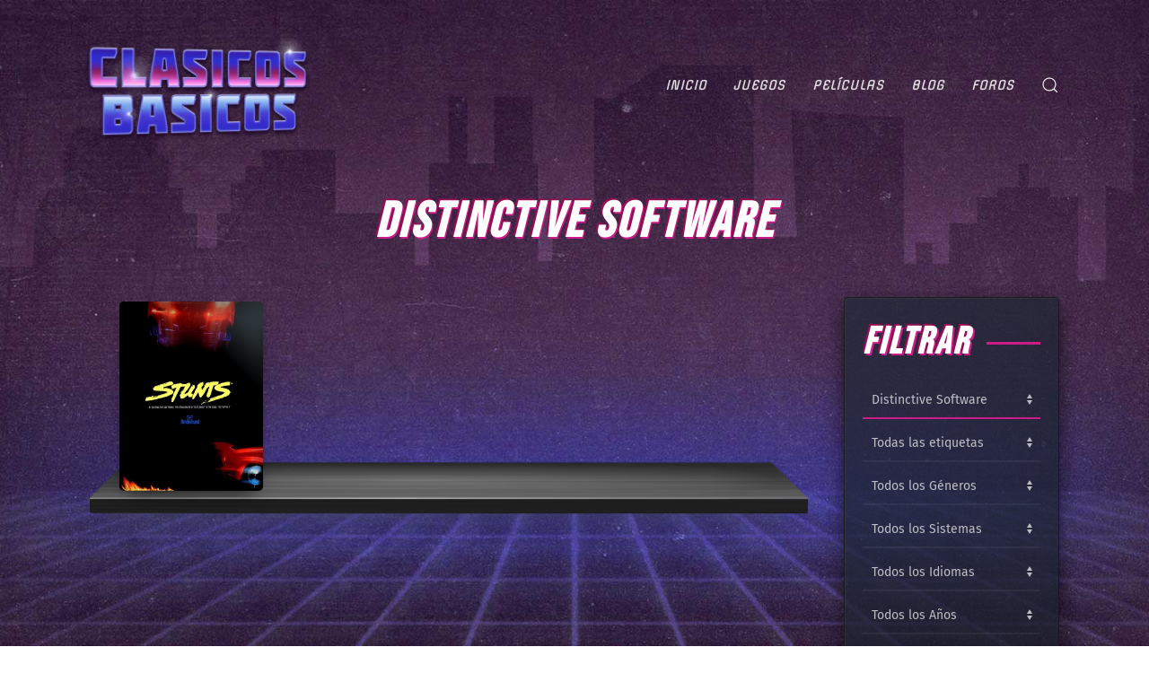

--- FILE ---
content_type: text/html; charset=UTF-8
request_url: https://www.clasicosbasicos.org/juegos/desarrolladoras/distinctive-software
body_size: 23920
content:
<!DOCTYPE html>
<html lang="es">
    <head>
        <meta charset="UTF-8">
        <meta http-equiv="X-UA-Compatible" content="IE=edge">
        <meta name="viewport" content="width=device-width, initial-scale=1">
        <link rel="shortcut icon" href="/wp-content/uploads/2020/07/favicon-2.ico">
        <link rel="apple-touch-icon" href="/wp-content/uploads/2020/07/favicon-3.ico">
<meta name="google-site-verification" content="HkeuaB1BmD2MNvEmq5NdwSLT5ftzUuOwUS9K1X4xYDM" />
                <meta name='robots' content='index, follow, max-image-preview:large, max-snippet:-1, max-video-preview:-1' />
	<style>img:is([sizes="auto" i], [sizes^="auto," i]) { contain-intrinsic-size: 3000px 1500px }</style>
	
	<!-- This site is optimized with the Yoast SEO Premium plugin v20.2.1 (Yoast SEO v24.9) - https://yoast.com/wordpress/plugins/seo/ -->
	<title>Distinctive Software en ClasicosBasicos.org</title>
	<meta name="description" content="Encuentra y descarga todos los juegos de la desarrolladora Distinctive Software en Clasicos Basicos, tu portal de juegos abandonware y peliculas retro." />
	<link rel="canonical" href="//www.clasicosbasicos.org/juegos/desarrolladoras/distinctive-software" />
	<meta property="og:locale" content="es_ES" />
	<meta property="og:type" content="article" />
	<meta property="og:title" content="Distinctive Software archivos" />
	<meta property="og:description" content="Encuentra y descarga todos los juegos de la desarrolladora Distinctive Software en Clasicos Basicos, tu portal de juegos abandonware y peliculas retro." />
	<meta property="og:url" content="https://www.clasicosbasicos.org/juegos/desarrolladoras/distinctive-software" />
	<meta property="og:site_name" content="Clasicos Basicos" />
	<meta property="og:image" content="https://www.clasicosbasicos.org/wp-content/uploads/2020/04/clabalogo-dda3507e.jpeg" />
	<meta property="og:image:width" content="1366" />
	<meta property="og:image:height" content="546" />
	<meta property="og:image:type" content="image/jpeg" />
	<meta name="twitter:card" content="summary_large_image" />
	<meta name="twitter:site" content="@clasicosbasicos" />
	<script type="application/ld+json" class="yoast-schema-graph">{"@context":"https://schema.org","@graph":[{"@type":"CollectionPage","@id":"https://www.clasicosbasicos.org/juegos/desarrolladoras/distinctive-software/","url":"https://www.clasicosbasicos.org/juegos/desarrolladoras/distinctive-software/","name":"Distinctive Software en ClasicosBasicos.org","isPartOf":{"@id":"https://www.clasicosbasicos.org/#website"},"primaryImageOfPage":{"@id":"https://www.clasicosbasicos.org/juegos/desarrolladoras/distinctive-software/#primaryimage"},"image":{"@id":"https://www.clasicosbasicos.org/juegos/desarrolladoras/distinctive-software/#primaryimage"},"thumbnailUrl":"https://www.clasicosbasicos.org/wp-content/uploads/2020/07/JUEGO-PC-STUNTS-COVER.jpg","description":"Encuentra y descarga todos los juegos de la desarrolladora Distinctive Software en Clasicos Basicos, tu portal de juegos abandonware y peliculas retro.","breadcrumb":{"@id":"https://www.clasicosbasicos.org/juegos/desarrolladoras/distinctive-software/#breadcrumb"},"inLanguage":"es"},{"@type":"ImageObject","inLanguage":"es","@id":"https://www.clasicosbasicos.org/juegos/desarrolladoras/distinctive-software/#primaryimage","url":"https://www.clasicosbasicos.org/wp-content/uploads/2020/07/JUEGO-PC-STUNTS-COVER.jpg","contentUrl":"https://www.clasicosbasicos.org/wp-content/uploads/2020/07/JUEGO-PC-STUNTS-COVER.jpg","width":300,"height":359},{"@type":"BreadcrumbList","@id":"https://www.clasicosbasicos.org/juegos/desarrolladoras/distinctive-software/#breadcrumb","itemListElement":[{"@type":"ListItem","position":1,"name":"Portada","item":"https://www.clasicosbasicos.org/"},{"@type":"ListItem","position":2,"name":"Distinctive Software"}]},{"@type":"WebSite","@id":"https://www.clasicosbasicos.org/#website","url":"https://www.clasicosbasicos.org/","name":"Clasicos Basicos","description":"Tu portal de juegos y peliculas retro!","publisher":{"@id":"https://www.clasicosbasicos.org/#organization"},"alternateName":"CLABA","potentialAction":[{"@type":"SearchAction","target":{"@type":"EntryPoint","urlTemplate":"https://www.clasicosbasicos.org/?s={search_term_string}"},"query-input":{"@type":"PropertyValueSpecification","valueRequired":true,"valueName":"search_term_string"}}],"inLanguage":"es"},{"@type":"Organization","@id":"https://www.clasicosbasicos.org/#organization","name":"Proyecto CLABA","alternateName":"ClasicosBasicos","url":"https://www.clasicosbasicos.org/","logo":{"@type":"ImageObject","inLanguage":"es","@id":"https://www.clasicosbasicos.org/#/schema/logo/image/","url":"https://www.clasicosbasicos.org/wp-content/uploads/2020/04/clabalogo-dda3507e.jpeg","contentUrl":"https://www.clasicosbasicos.org/wp-content/uploads/2020/04/clabalogo-dda3507e.jpeg","width":1366,"height":546,"caption":"Proyecto CLABA"},"image":{"@id":"https://www.clasicosbasicos.org/#/schema/logo/image/"},"sameAs":["https://www.facebook.com/clasicosbasicos.org","https://x.com/clasicosbasicos"]}]}</script>
	<!-- / Yoast SEO Premium plugin. -->


<link rel='dns-prefetch' href='//www.clasicosbasicos.org' />
<link href='//fonts.gstatic.com' crossorigin rel='preconnect' />
<link rel="alternate" type="application/rss+xml" title="Clasicos Basicos &raquo; Distinctive Software Desarrolladora Feed" href="//www.clasicosbasicos.org/juegos/desarrolladoras/distinctive-software/feed" />
<link rel='stylesheet' id='wp-block-library-css' href='//www.clasicosbasicos.org/wp-includes/css/dist/block-library/style.min.css?ver=6.8' type='text/css' media='all' />
<style id='classic-theme-styles-inline-css' type='text/css'>
/*! This file is auto-generated */
.wp-block-button__link{color:#fff;background-color:#32373c;border-radius:9999px;box-shadow:none;text-decoration:none;padding:calc(.667em + 2px) calc(1.333em + 2px);font-size:1.125em}.wp-block-file__button{background:#32373c;color:#fff;text-decoration:none}
</style>
<style id='global-styles-inline-css' type='text/css'>
:root{--wp--preset--aspect-ratio--square: 1;--wp--preset--aspect-ratio--4-3: 4/3;--wp--preset--aspect-ratio--3-4: 3/4;--wp--preset--aspect-ratio--3-2: 3/2;--wp--preset--aspect-ratio--2-3: 2/3;--wp--preset--aspect-ratio--16-9: 16/9;--wp--preset--aspect-ratio--9-16: 9/16;--wp--preset--color--black: #000000;--wp--preset--color--cyan-bluish-gray: #abb8c3;--wp--preset--color--white: #ffffff;--wp--preset--color--pale-pink: #f78da7;--wp--preset--color--vivid-red: #cf2e2e;--wp--preset--color--luminous-vivid-orange: #ff6900;--wp--preset--color--luminous-vivid-amber: #fcb900;--wp--preset--color--light-green-cyan: #7bdcb5;--wp--preset--color--vivid-green-cyan: #00d084;--wp--preset--color--pale-cyan-blue: #8ed1fc;--wp--preset--color--vivid-cyan-blue: #0693e3;--wp--preset--color--vivid-purple: #9b51e0;--wp--preset--gradient--vivid-cyan-blue-to-vivid-purple: linear-gradient(135deg,rgba(6,147,227,1) 0%,rgb(155,81,224) 100%);--wp--preset--gradient--light-green-cyan-to-vivid-green-cyan: linear-gradient(135deg,rgb(122,220,180) 0%,rgb(0,208,130) 100%);--wp--preset--gradient--luminous-vivid-amber-to-luminous-vivid-orange: linear-gradient(135deg,rgba(252,185,0,1) 0%,rgba(255,105,0,1) 100%);--wp--preset--gradient--luminous-vivid-orange-to-vivid-red: linear-gradient(135deg,rgba(255,105,0,1) 0%,rgb(207,46,46) 100%);--wp--preset--gradient--very-light-gray-to-cyan-bluish-gray: linear-gradient(135deg,rgb(238,238,238) 0%,rgb(169,184,195) 100%);--wp--preset--gradient--cool-to-warm-spectrum: linear-gradient(135deg,rgb(74,234,220) 0%,rgb(151,120,209) 20%,rgb(207,42,186) 40%,rgb(238,44,130) 60%,rgb(251,105,98) 80%,rgb(254,248,76) 100%);--wp--preset--gradient--blush-light-purple: linear-gradient(135deg,rgb(255,206,236) 0%,rgb(152,150,240) 100%);--wp--preset--gradient--blush-bordeaux: linear-gradient(135deg,rgb(254,205,165) 0%,rgb(254,45,45) 50%,rgb(107,0,62) 100%);--wp--preset--gradient--luminous-dusk: linear-gradient(135deg,rgb(255,203,112) 0%,rgb(199,81,192) 50%,rgb(65,88,208) 100%);--wp--preset--gradient--pale-ocean: linear-gradient(135deg,rgb(255,245,203) 0%,rgb(182,227,212) 50%,rgb(51,167,181) 100%);--wp--preset--gradient--electric-grass: linear-gradient(135deg,rgb(202,248,128) 0%,rgb(113,206,126) 100%);--wp--preset--gradient--midnight: linear-gradient(135deg,rgb(2,3,129) 0%,rgb(40,116,252) 100%);--wp--preset--font-size--small: 13px;--wp--preset--font-size--medium: 20px;--wp--preset--font-size--large: 36px;--wp--preset--font-size--x-large: 42px;--wp--preset--spacing--20: 0.44rem;--wp--preset--spacing--30: 0.67rem;--wp--preset--spacing--40: 1rem;--wp--preset--spacing--50: 1.5rem;--wp--preset--spacing--60: 2.25rem;--wp--preset--spacing--70: 3.38rem;--wp--preset--spacing--80: 5.06rem;--wp--preset--shadow--natural: 6px 6px 9px rgba(0, 0, 0, 0.2);--wp--preset--shadow--deep: 12px 12px 50px rgba(0, 0, 0, 0.4);--wp--preset--shadow--sharp: 6px 6px 0px rgba(0, 0, 0, 0.2);--wp--preset--shadow--outlined: 6px 6px 0px -3px rgba(255, 255, 255, 1), 6px 6px rgba(0, 0, 0, 1);--wp--preset--shadow--crisp: 6px 6px 0px rgba(0, 0, 0, 1);}:where(.is-layout-flex){gap: 0.5em;}:where(.is-layout-grid){gap: 0.5em;}body .is-layout-flex{display: flex;}.is-layout-flex{flex-wrap: wrap;align-items: center;}.is-layout-flex > :is(*, div){margin: 0;}body .is-layout-grid{display: grid;}.is-layout-grid > :is(*, div){margin: 0;}:where(.wp-block-columns.is-layout-flex){gap: 2em;}:where(.wp-block-columns.is-layout-grid){gap: 2em;}:where(.wp-block-post-template.is-layout-flex){gap: 1.25em;}:where(.wp-block-post-template.is-layout-grid){gap: 1.25em;}.has-black-color{color: var(--wp--preset--color--black) !important;}.has-cyan-bluish-gray-color{color: var(--wp--preset--color--cyan-bluish-gray) !important;}.has-white-color{color: var(--wp--preset--color--white) !important;}.has-pale-pink-color{color: var(--wp--preset--color--pale-pink) !important;}.has-vivid-red-color{color: var(--wp--preset--color--vivid-red) !important;}.has-luminous-vivid-orange-color{color: var(--wp--preset--color--luminous-vivid-orange) !important;}.has-luminous-vivid-amber-color{color: var(--wp--preset--color--luminous-vivid-amber) !important;}.has-light-green-cyan-color{color: var(--wp--preset--color--light-green-cyan) !important;}.has-vivid-green-cyan-color{color: var(--wp--preset--color--vivid-green-cyan) !important;}.has-pale-cyan-blue-color{color: var(--wp--preset--color--pale-cyan-blue) !important;}.has-vivid-cyan-blue-color{color: var(--wp--preset--color--vivid-cyan-blue) !important;}.has-vivid-purple-color{color: var(--wp--preset--color--vivid-purple) !important;}.has-black-background-color{background-color: var(--wp--preset--color--black) !important;}.has-cyan-bluish-gray-background-color{background-color: var(--wp--preset--color--cyan-bluish-gray) !important;}.has-white-background-color{background-color: var(--wp--preset--color--white) !important;}.has-pale-pink-background-color{background-color: var(--wp--preset--color--pale-pink) !important;}.has-vivid-red-background-color{background-color: var(--wp--preset--color--vivid-red) !important;}.has-luminous-vivid-orange-background-color{background-color: var(--wp--preset--color--luminous-vivid-orange) !important;}.has-luminous-vivid-amber-background-color{background-color: var(--wp--preset--color--luminous-vivid-amber) !important;}.has-light-green-cyan-background-color{background-color: var(--wp--preset--color--light-green-cyan) !important;}.has-vivid-green-cyan-background-color{background-color: var(--wp--preset--color--vivid-green-cyan) !important;}.has-pale-cyan-blue-background-color{background-color: var(--wp--preset--color--pale-cyan-blue) !important;}.has-vivid-cyan-blue-background-color{background-color: var(--wp--preset--color--vivid-cyan-blue) !important;}.has-vivid-purple-background-color{background-color: var(--wp--preset--color--vivid-purple) !important;}.has-black-border-color{border-color: var(--wp--preset--color--black) !important;}.has-cyan-bluish-gray-border-color{border-color: var(--wp--preset--color--cyan-bluish-gray) !important;}.has-white-border-color{border-color: var(--wp--preset--color--white) !important;}.has-pale-pink-border-color{border-color: var(--wp--preset--color--pale-pink) !important;}.has-vivid-red-border-color{border-color: var(--wp--preset--color--vivid-red) !important;}.has-luminous-vivid-orange-border-color{border-color: var(--wp--preset--color--luminous-vivid-orange) !important;}.has-luminous-vivid-amber-border-color{border-color: var(--wp--preset--color--luminous-vivid-amber) !important;}.has-light-green-cyan-border-color{border-color: var(--wp--preset--color--light-green-cyan) !important;}.has-vivid-green-cyan-border-color{border-color: var(--wp--preset--color--vivid-green-cyan) !important;}.has-pale-cyan-blue-border-color{border-color: var(--wp--preset--color--pale-cyan-blue) !important;}.has-vivid-cyan-blue-border-color{border-color: var(--wp--preset--color--vivid-cyan-blue) !important;}.has-vivid-purple-border-color{border-color: var(--wp--preset--color--vivid-purple) !important;}.has-vivid-cyan-blue-to-vivid-purple-gradient-background{background: var(--wp--preset--gradient--vivid-cyan-blue-to-vivid-purple) !important;}.has-light-green-cyan-to-vivid-green-cyan-gradient-background{background: var(--wp--preset--gradient--light-green-cyan-to-vivid-green-cyan) !important;}.has-luminous-vivid-amber-to-luminous-vivid-orange-gradient-background{background: var(--wp--preset--gradient--luminous-vivid-amber-to-luminous-vivid-orange) !important;}.has-luminous-vivid-orange-to-vivid-red-gradient-background{background: var(--wp--preset--gradient--luminous-vivid-orange-to-vivid-red) !important;}.has-very-light-gray-to-cyan-bluish-gray-gradient-background{background: var(--wp--preset--gradient--very-light-gray-to-cyan-bluish-gray) !important;}.has-cool-to-warm-spectrum-gradient-background{background: var(--wp--preset--gradient--cool-to-warm-spectrum) !important;}.has-blush-light-purple-gradient-background{background: var(--wp--preset--gradient--blush-light-purple) !important;}.has-blush-bordeaux-gradient-background{background: var(--wp--preset--gradient--blush-bordeaux) !important;}.has-luminous-dusk-gradient-background{background: var(--wp--preset--gradient--luminous-dusk) !important;}.has-pale-ocean-gradient-background{background: var(--wp--preset--gradient--pale-ocean) !important;}.has-electric-grass-gradient-background{background: var(--wp--preset--gradient--electric-grass) !important;}.has-midnight-gradient-background{background: var(--wp--preset--gradient--midnight) !important;}.has-small-font-size{font-size: var(--wp--preset--font-size--small) !important;}.has-medium-font-size{font-size: var(--wp--preset--font-size--medium) !important;}.has-large-font-size{font-size: var(--wp--preset--font-size--large) !important;}.has-x-large-font-size{font-size: var(--wp--preset--font-size--x-large) !important;}
:where(.wp-block-post-template.is-layout-flex){gap: 1.25em;}:where(.wp-block-post-template.is-layout-grid){gap: 1.25em;}
:where(.wp-block-columns.is-layout-flex){gap: 2em;}:where(.wp-block-columns.is-layout-grid){gap: 2em;}
:root :where(.wp-block-pullquote){font-size: 1.5em;line-height: 1.6;}
</style>
<link rel='stylesheet' id='buy-me-a-coffee-css' href='//www.clasicosbasicos.org/wp-content/plugins/buymeacoffee/public/css/buy-me-a-coffee-public.css?ver=4.3' type='text/css' media='all' />
<link data-minify="1" rel='stylesheet' id='searchandfilter-css' href='//www.clasicosbasicos.org/wp-content/cache/min/1/wp-content/plugins/search-filter/style-6b67c50f6dcfd12370a052d54f52f817.css' type='text/css' media='all' />
<link data-minify="1" rel='stylesheet' id='ultimate-post-review-css' href='//www.clasicosbasicos.org/wp-content/cache/min/1/wp-content/plugins/ultimate-post-review/public/css/ultimate-post-review-public-6fb44f8991da66952b8debedeada1799.css' type='text/css' media='all' />
<link data-minify="1" rel='stylesheet' id='ppress-frontend-css' href='//www.clasicosbasicos.org/wp-content/cache/min/1/wp-content/plugins/wp-user-avatar/assets/css/frontend.min-0d88974a4c55241c08c1bec77713fd3e.css' type='text/css' media='all' />
<link rel='stylesheet' id='ppress-flatpickr-css' href='//www.clasicosbasicos.org/wp-content/plugins/wp-user-avatar/assets/flatpickr/flatpickr.min.css?ver=4.15.23' type='text/css' media='all' />
<link rel='stylesheet' id='ppress-select2-css' href='//www.clasicosbasicos.org/wp-content/plugins/wp-user-avatar/assets/select2/select2.min.css?ver=6.8' type='text/css' media='all' />
<link data-minify="1" rel='stylesheet' id='wpdiscuz-ratings-css' href='//www.clasicosbasicos.org/wp-content/cache/min/1/wp-content/plugins/wpdiscuz/assets/css/wpdiscuz-ratings.min-b6d1f74839bb68fc578e0d18d52b560f.css' type='text/css' media='all' />
<style id='akismet-widget-style-inline-css' type='text/css'>

			.a-stats {
				--akismet-color-mid-green: #357b49;
				--akismet-color-white: #fff;
				--akismet-color-light-grey: #f6f7f7;

				max-width: 350px;
				width: auto;
			}

			.a-stats * {
				all: unset;
				box-sizing: border-box;
			}

			.a-stats strong {
				font-weight: 600;
			}

			.a-stats a.a-stats__link,
			.a-stats a.a-stats__link:visited,
			.a-stats a.a-stats__link:active {
				background: var(--akismet-color-mid-green);
				border: none;
				box-shadow: none;
				border-radius: 8px;
				color: var(--akismet-color-white);
				cursor: pointer;
				display: block;
				font-family: -apple-system, BlinkMacSystemFont, 'Segoe UI', 'Roboto', 'Oxygen-Sans', 'Ubuntu', 'Cantarell', 'Helvetica Neue', sans-serif;
				font-weight: 500;
				padding: 12px;
				text-align: center;
				text-decoration: none;
				transition: all 0.2s ease;
			}

			/* Extra specificity to deal with TwentyTwentyOne focus style */
			.widget .a-stats a.a-stats__link:focus {
				background: var(--akismet-color-mid-green);
				color: var(--akismet-color-white);
				text-decoration: none;
			}

			.a-stats a.a-stats__link:hover {
				filter: brightness(110%);
				box-shadow: 0 4px 12px rgba(0, 0, 0, 0.06), 0 0 2px rgba(0, 0, 0, 0.16);
			}

			.a-stats .count {
				color: var(--akismet-color-white);
				display: block;
				font-size: 1.5em;
				line-height: 1.4;
				padding: 0 13px;
				white-space: nowrap;
			}
		
</style>
<link rel='stylesheet' id='upw_theme_standard-css' href='//www.clasicosbasicos.org/wp-content/plugins/ultimate-posts-widget/css/upw-theme-standard.min.css?ver=6.8' type='text/css' media='all' />
<style id='rocket-lazyload-inline-css' type='text/css'>
.rll-youtube-player{position:relative;padding-bottom:56.23%;height:0;overflow:hidden;max-width:100%;}.rll-youtube-player iframe{position:absolute;top:0;left:0;width:100%;height:100%;z-index:100;background:0 0}.rll-youtube-player img{bottom:0;display:block;left:0;margin:auto;max-width:100%;width:100%;position:absolute;right:0;top:0;border:none;height:auto;cursor:pointer;-webkit-transition:.4s all;-moz-transition:.4s all;transition:.4s all}.rll-youtube-player img:hover{-webkit-filter:brightness(75%)}.rll-youtube-player .play{height:72px;width:72px;left:50%;top:50%;margin-left:-36px;margin-top:-36px;position:absolute;background:url(https://www.clasicosbasicos.org/wp-content/plugins/wp-rocket/assets/img/youtube.png) no-repeat;cursor:pointer}
</style>
<link data-minify="1" href="//www.clasicosbasicos.org/wp-content/cache/min/1/wp-content/themes/yootheme/css/theme.1-fdad7ec819c5746b7c95b03891444623.css" rel="stylesheet">
<link data-minify="1" href="//www.clasicosbasicos.org/wp-content/cache/min/1/wp-content/themes/yootheme/css/theme.update-eda46fc2d5182fbf82fab1b84c0fa810.css" rel="stylesheet">
<script type="text/javascript" src="//www.clasicosbasicos.org/wp-includes/js/jquery/jquery.min.js?ver=3.7.1" id="jquery-core-js"></script>
<script type="text/javascript" src="//www.clasicosbasicos.org/wp-includes/js/jquery/jquery-migrate.min.js?ver=3.4.1" id="jquery-migrate-js"></script>
<script data-minify="1" type="text/javascript" src="//www.clasicosbasicos.org/wp-content/cache/min/1/wp-content/plugins/buymeacoffee/public/js/buy-me-a-coffee-public-6ddc4aeef9d9b2ac0fd7f5948771f555.js" id="buy-me-a-coffee-js"></script>
<script data-minify="1" type="text/javascript" src="//www.clasicosbasicos.org/wp-content/cache/min/1/wp-content/plugins/ultimate-post-review/public/js/ultimate-post-review-public-aeaf74765a4916a9651a6bcef7da4b2a.js" id="ultimate-post-review-js"></script>
<script type="text/javascript" src="//www.clasicosbasicos.org/wp-content/plugins/wp-user-avatar/assets/flatpickr/flatpickr.min.js?ver=4.15.23" id="ppress-flatpickr-js"></script>
<script type="text/javascript" src="//www.clasicosbasicos.org/wp-content/plugins/wp-user-avatar/assets/select2/select2.min.js?ver=4.15.23" id="ppress-select2-js"></script>
        <script data-minify="1" data-name="BMC-Widget" src="//www.clasicosbasicos.org/wp-content/cache/min/1/1.0.0/widget.prod.min-804ed9d97e39121a767ed1b5dd9678e0.js" data-id="daveabellan" data-description=" " data-message=" " data-color="#FF813F" data-position=" " data-x_margin=" " data-y_margin=" ">
        </script>
        <script src="//www.clasicosbasicos.org/wp-content/themes/yootheme/vendor/assets/uikit/dist/js/uikit.min.js?ver=2.3.25"></script>
<script src="//www.clasicosbasicos.org/wp-content/themes/yootheme/vendor/assets/uikit/dist/js/uikit-icons-vibe.min.js?ver=2.3.25"></script>
<script data-minify="1" src="//www.clasicosbasicos.org/wp-content/cache/min/1/wp-content/themes/yootheme/js/theme-c3318db69e10469088a1bbf033c4db3b.js"></script>
<script>var $theme = {};</script>
<script>count = 0;
  wordsArray = [
      "..que deberias donar algo de dinero a esta p&aacute;gina.", "NO, espera, he cambiado de parecer, no dones.", "¿Cómo podrías dar dinero a algo tan bello?",
      "<span class='uk-text-danger'> ERROR ABSURDO EN LA PAGINA.</span>", "*UPSSS*", 
      "... Pero un trato es un trato, ¿verdad?","Así es.","Buena Suerte.","Hasta Luego.", "¿Quieres poner un mensaje aquí? <a href='https://www.clasicosbasicos.org/foro/tema/monologos-de-stan.7/'>Click aquí</a> para saber como.", "Hola soy Stan y quiero decirte..."
  ];
  setInterval(function () {
      if(count == 3) {
      jQuery('#standona').attr('src', '/images/standona.png');
      } else if (count == 4) {
          jQuery('#standona').attr('src', '/images/standona.gif');
      }
    jQuery("#donaTexto").fadeOut(200, function () {
if(count >= wordsArray.length) {count=0;}  jQuery(this).html(wordsArray[count]).fadeIn(200);
  count++;
    }); }, 3200);

  jQuery(document).ready(function() {
if(jQuery('#ofgenero option:selected').val() != '0') jQuery('#ofgenero').css( "border-color", "#cc1d88" );
      if(jQuery('#ofdesarrolladora option:selected').val() != '0') jQuery('#ofdesarrolladora').css( "border-color", "#cc1d88" );
      if(jQuery('#ofplataforma option:selected').val() != '0') jQuery('#ofplataforma').css( "border-color", "#cc1d88" );
if(jQuery('#ofano option:selected').val() != '0') jQuery('#ofano').css( "border-color", "#cc1d88" );
if(jQuery('#ofidioma option:selected').val() != '0') jQuery('#ofidioma').css( "border-color", "#cc1d88" );
  });</script>		<style type="text/css" id="wp-custom-css">
			.gili{width:100%; min-width:300px; max-width:1080px;}
.yasr-visitor-votes-after-stars {
    display: block;
}

.peliculas-template-default .uk-heading-medium{font-size:64px}
.shelf.domas{margin-top:50px!important}
html{font-size:16px}
#module-106 p{font-size:14px}
#module-106 h5{margin-top:33px;}
.uk-section-muted.uk-section{
	box-shadow:0 0 20px 1px rgba(0,0,0,0.5)
}
.wpd-cf-label {
    font-size: 18px;
}
p.padding10{font-size:14px;}
#wpdcom .wpd-top-custom-fields .wpd-custom-field.wpd-cf-rating .wpd-cf-value {
    font-size: 21px;
    border-bottom: none;
    letter-spacing: 3px;
    padding: 0px 5px;
}
#wpdcom .wpdiscuz-item .wpdiscuz-rating > input:checked ~ label:hover, #wpdcom .wpdiscuz-item .wpdiscuz-rating > input:checked ~ label:hover, #wpdcom .wpdiscuz-item .wpdiscuz-rating > label:hover ~ input:checked ~ label, #wpdcom .wpdiscuz-item .wpdiscuz-rating > input:checked + label:hover ~ label, #wpdcom .wpdiscuz-item .wpdiscuz-rating > input:checked ~ label:hover ~ label, .wpd-custom-field .wcf-active-star, #wpdcom .wpdiscuz-item .wpdiscuz-rating > input:checked ~ label{color:#fecc1c}
#masdineros::before, div.masdineros::before, .uk-select:not([multiple]):not([size]) {
	font-size:14px
}
#wpdcom .wpd-prim-button{  box-shadow: 0 2px 6px 0px rgb(0 0 0 / 50%);}
.uk-comment-primary{background:transparent;border:none;box-shadow:none;}
.archive #donaTexto{
	font-size:11.5px
}
.filtraje h3{padding-top:15px}
.post-type-archive-peliculas .game{height:250px}
.shelfa>div{padding-bottom:15px;}
.unpociz{padding-left:10px}
.shelf.domas{height:350px!important;padding-left:20px;}
.mayusculas{text-transform:uppercase}
div#module-106:before {
    background-image: conic-gradient(from 60deg,#e8533c,#fd3d8f,#b823c3,#063ad8,#4901ac,#b823c3,#fd3d8f,#e8533c);
    filter: blur(20px);
    content: "";
    transition: filter .1s ease-in-out;
    display: block;
    width: 100%;
    height: 100%;
    content: "";
    position: absolute;
    inset: 0;
    z-index: -1;
    will-change: filter;
    position: absolute;
}
div.uk-panel.uk-width-1-1:has(#el-coder):before{
	background-image: conic-gradient(from 60deg,#e8533c,#fd3d8f,#b823c3,#063ad8,#4901ac,#b823c3,#fd3d8f,#e8533c);
    filter: blur(20px);
    content: "";
    transition: filter .1s ease-in-out;
    display: block;
    width: 100%;
    height: 100%;
    content: "";
    position: absolute;
    inset: 0;
    z-index: -1;
    will-change: filter;
    position: absolute;
}
	
.uk-button,.podcastEnlace{font-size:15px;text-shadow:1px 1px 2px rgba(0,0,0,0.25);font-weight:bold;}
.tocomocho{    top: 12px;
    width: 52px;
    right: 12px;}
.loicon,.loicons{image-rendering: pixelated;
    image-rendering: crisp-edges;}
.loicons{height:120px;margin:10px}
.loicon{height:140px;margin:0px}
span.avatar {
    border: 2px solid #fff;
    border-radius: 50%;
    height: 240px;
    width: 240px;
    box-shadow: 0 2px 4px 4px rgba(0,0,0,.5);
    padding: 0;
    background: #fff;
    margin: 1px;
    overflow: hidden;
    display: inline-block;
}
.game-cover-wrapper.shadow.vamonos {
    margin: auto; 
transform: perspective(400px) rotateY(10deg) scale(1.1);
}
.game-cover-wrapper.shadow.vamonos:hover {
    transform: perspective(400px) rotateY(10deg) scale(1.1);
    transition: 1s;
}
.game-cover-wrapper.shadow.vamonos:hover::before {
	opacity:.3;
    width: 5px;
    transition: .3s;
}
.uk-heading-line>::after, .uk-heading-line>::before{top: calc(50% - (calc(1.2px + .05em)/ 2));}
span.avatar img{width:240px;height:240px;}
.dalemas.uk-grid {
    margin-top: 50px;
}
.post-type-archive-peliculas #tm-bottom, .post-type-archive-juegos #tm-bottom{margin-top:35px}
.post-type-archive-peliculas .shelfa .uk-grid>* {
    padding: 0 5px;
}
a.cintaca:hover>.cinta {
    transition: .4s;
    transform: translatex(70px);
}

.execphpwidget > .shelf {
    height: 345px;
    padding-left: 12px;
}
.post-type-archive-peliculas  .searchandfilter ul{padding-left:0px;}
.post-type-archive-peliculas .searchandfilter li:last-of-type{
	display:block; margin-top:10px
}
.game-cover-wrapper.shadow {
    box-shadow: -16px 3px 20px 0px rgb(0 0 0 / 85%);
}
@media only screen and (max-width: 641px) {
	.shelf {
		height:auto !important;
}
}
.game-cover:before
{border-radius: 0 0 2px;}
.game-cover-wrapper {
    border-radius: 3px;
    width: 200px;
    height: 265px;
    position: relative;
    margin-left: 20px;
}
.filtraje{padding:10px 20px}
.game-cover {
    position: absolute;
    top: 26px;
    text-align: left;
    width: 196px;
    opacity: 1;
    height: 239px;
    background-size: cover;
    border-radius: 5px;
}

.lazy.game-cover.gen>img {
    width: 195px;
    height: 236px;
}
.shelf > .juegazos {
    margin-left: -7px;
    margin-top: 5px;
}
.shelf{height:345px;}
.filtraje ul{padding:0 0 10px 0 !important;}
.filtraje ul li{width:100%; height:48px}
.filtraje ul li:last-of-type{text-align:center;padding-top:20px}
.izq > div{margin-left:-7px !important}
.podcasting img {
    width: 100%;
}
article .uk-button-default {color:white !important;}
.tm-child-list-divider>ul>li:nth-child(n+2), .uk-list-divider>li:nth-child(n+2) {
    margin-top: 10px;
}
.bagas {
    background: rgba(0,0,0,0.45);
    padding: 20px 30px;
    /* margin: 10px; */
    box-shadow: inset 0px 0px 1px 1px rgba(255,255,255,.1), 0 8px 45px 0 rgba(13,12,21,.7);
    border: 1px solid #111;
}
.uk-tile-default {
    background: rgba(17,21,29,0.8);
    padding: 40px 35px;
    /* margin: 10px; */
    box-shadow: inset 0px 0px 1px 1px rgba(255,255,255,.1), 0 8px 45px 0 rgba(13,12,21,.7);
    border: 1px solid #111;
	border-radius:4px;
}
.uk-article-title{font-size:52px;}
.yasr-total-average-container{display:none;}
.yasr-visitor-votes{margin-bottom:10px}
.avere{margin-left:-10px;margin-right:-10px}
.baga{background: rgba(0,0,0,0.45);
    padding: 20px 30px; margin:10px;
	background-image:linear-gradient(135deg,rgba(34,41,57,0.75),rgba(26,31,43,0.75));
    box-shadow: inset 0px 0px 1px 1px rgba(255,255,255,.1), 0 8px 45px 0 rgba(13,12,21,.7);
    border: 1px solid #111;}
.fondazo{background: rgba(0,0,0,0.4) !important}
.hidden{display:none;}
.game-cover-wrapper.shadow.vamos {
    box-shadow: 0 0px 50px 0px rgba(255,255,255,0.55);
}
.heading-pelis{font-size: 36px; padding-top:12px}
.post-review-block .post-review-summary{font-size:16px;}
.uk-h3, h3 {
    font-size: 28px;
    font-weight: 400;
	    font-style: normal;
    letter-spacing: 1px;
	    text-shadow: 2px 2px 3px rgb(0 0 0 / 0.50);
}
.containerbutton{width:275px;}
div#pantallazo::before {
    content: "";
    height: 475px;
    width: 100%;
    position: absolute;
    top: 0;
    left: 0;
        background: linear-gradient(180deg, rgb(0 0 0 / 38%) 0%, rgb(0 0 0 / 75%) 100%);
    display: block;
    /* background: #0000009e; */
}
.single-peliculas #tm-main{margin-top:4rem}
div#pantallazo {
   /* background-attachment: fixed;*/
    position: absolute;
	background-position: center;
    top: 0;
    left: 0;
    width: 100%;
    height: 475px;
    z-index: -1;
    border-bottom: 1px solid #4c2d63;
    background-size: cover;
    box-shadow: 0 4px 20px 5px #20063a;
}
article {padding-bottom:18px}
article .reflejo > img{height:290px;width:240px;}
article .reflejo:hover{    transition: .45s;
    transform: perspective(300px) rotateY(6deg) translateY(10px);}
article.juegos, article.peliculas {margin-bottom:40px;margin-top:40px;}
.game-cover-wrapper.shadow{margin-top:-10px}
#wpdcom .wpd-auth .wpd-login a,#wpdcom .wpd-auth .wpd-login a:hover{color:#f50e9b;}
#wpdcom .wpd-comment .wpd-comment-wrap{margin-bottom:20px;}
.uk-position-relative.uk-visible-toggle.uk-light.uk-slideshow {
    border-radius: 2px;
    padding: 2px;
}
#wpdcom .wpd-comment .wpd-comment-header{
	border-bottom:1px solid #08091e;
}
#wpdcom .wpd-comment .wpd-reply-to a {
    text-decoration: none;
    opacity: .8;
    color: #ff3cb3;
}
#wpdcom .wpd-comment .wpd-reply-to a:hover {
    opacity: 1;
    color: #ff9dd9;
}
#wpdcom.wpd-layout-1 .wpd-comment .wpd-reply-to {
    margin-bottom: 6px;
    border-left: 1px solid #ccc;
    margin-top: 10px;
    padding: 3px 10px;
}
#wpdcom .wpd-comment-right .wpd-top-custom-fields{padding-bottom:5px; padding-left:15px;  border-top: 0px solid #08091e;border-bottom: 1px solid #08091e;background: #08091e61;}
#wpdcom.wpd-dark .wpd-comment .wpd-avatar img, #wpdcom.wpd-dark .wpd-comment .wpd-avatar img.avatar {
    background-color: #fff;
}
#wpdcom .wpd-blog-guest .wpd-comment-author, #wpdcom .wpd-blog-guest .wpd-comment-author a {
    color: #cc1d88;
}
#wpdcom .wpd-thread-head .wpdiscuz-user-settings{color:#cecece;}
#wpdcom .wpd-thread-head .wpd-thread-info {
    border-bottom: 2px solid #cc1d88;
}
#wpdcom .wpd-thread-head .wpdiscuz-user-settings {
    border-bottom: 2px solid #cc1d88;
}
#wpdcom .wpd-top-custom-fields .wpd-custom-field.wpd-cf-rating .wpd-cf-value i{margin: 0 -2px}
.caratula{margin-top:-35px}
.game-cover-wrapper.shadow.vamos{margin:auto;}
#wpdcom textarea{background: rgba(13,12,21,.6);
    border: 1px solid #D1D1D1;
    color: #ffffff;
}
#wpdcom .wpd-comment-text {
    color: #CCCCCC;
    padding-bottom: 25px;
    margin-bottom: 10px;
    border-bottom: 1px solid #08091e;
}
#wpdcom .wpd-form .wpdiscuz-textarea-wrap.wpd-txt .quicktags-toolbar .ed_button {
    opacity: .8;
    box-shadow: none;
    background: #000;
    color: #fff;
    font-size: 13px;
    padding: 1px 12px;
    border: 1px solid #eee;
    margin: 5px 3px 15px 0;
    display: inline-block;
    border-radius: 0;
    line-height: 20px;
}
.uk-subnav-divider>::before{margin-right:10px}
.uk-subnav>*{padding-left:10px;}
.uk-subnav-divider{margin-left:-20px;}
.crp_related li:hover {
    background: #222939;
    border-color: rgba(8,9,30,.7);
}
.crp_related li {
    margin: 5px !important;
    border: 1px solid #cc1d88;
    padding: 6px;
}
#wpdcom .wpdiscuz-item.wpd-field-group.wpd-field-rating{border:none;}
#wpdcom .wpd-thread-head,#wpdcom .wpd-thread-filter .wpd-filter {
    border-bottom: 2px solid #08091e;
}
#wpdcom .wpd-thread-filter .wpdf-hottest{
	    border-bottom-color: #fc5844;
}
#wpdcom .wpd-thread-filter .wpdf-reacted {
    color: #ffa600;
    border-bottom-color: #ffa600;
    width: 34px;
}
#wpdcom .ql-toolbar {
    border: 1px solid #08091e;
    border-top: none;
}
#wpdcom.wpd-dark .ql-toolbar {
    background-color: #08091e;
}
#wpdcom.wpd-dark .wpd-form-row .wpdiscuz-item .wpd-field-desc {
    color: #00b38f;
    border-left: 1px solid #00b38f;
}
#wpdcom .ql-container {
    background: rgba(8,9,30,.5);
    border: 1px solid #08091e;
    border-bottom: none;
}

#wpdcom .ql-editor > * {
    color: #ddd;
}
#wpdcom{max-width:99%}
#wpdcom .wpd-form-head{border:none;    padding: 9px;}
@media only screen and (max-width: 641px) {
	.uk-heading-medium {
    font-size: 42px;
}
.uk-breadcrumb>:nth-child(n+2):not(.uk-first-column)::before{margin:0 5px;}
.uk-logo img {
    min-width: 225px;
}
#tm-main {
    margin-top: 0px!important;
    padding-top: 5px!important;
}
	.shelfa{290px;}
	.caratula {
    margin-top: 25px;
}
	.game-cover-wrapper{margin:5px auto;transform:none;}
	.game-cover-wrapper.shadow{transform:none;}
	
	
html{background: url(https://www.clasicosbasicos.org/images/bgclaba.jpg) repeat !important;}
}
.uk-position-relative.uk-visible-toggle.uk-light.uk-slideshow{padding:0px}

#wpdcom .wpd-top-custom-fields .wpd-custom-field.wpd-cf-rating .wpd-cf-label, .wpd-cf-value {
    width: auto;
    float: left;
}
article{box-shadow:none;}
.crp_related {
    clear: both;
    margin: 10px 0;
    margin-top: -45px;
    padding-bottom: 30px;
}
#module-153 .uk-article-meta, #module-154 .uk-article-meta {
    font-size: 12px;
    font-family: 'Fira Sans';
    letter-spacing: 1px;
    text-transform: none;
	color: #b94e7b!important;
}

.igr {
background-image: linear-gradient(
70deg
,#ff9800 0,#ff5722 100%);
    padding: 5px 10px;
    font-size: 13px;
	width: 275px;
	margin-bottom:25px;
	margin-top:15px;
	    text-shadow: 1px 1px 4px #712309;
}
.igr:hover {
background-image: linear-gradient(
70deg
,#ff5722 0,#ff9800 100%);
}
.rayon{font-size:13px; font-weight:bold; font-family:'Fira Sans'; letter-spacing:0px;
border-left:3px solid #cc1d88;padding:4px 10px 3px 8px;

}

#module-154 img {
   /* display: inline-block;
    line-height: 0;
    padding: 1px;
    background: #888;
	border:2px solid #ddd;
	transform: perspective(175px) rotateY(20deg);
    transition: transform .3s;
	border-right:none;
	border-bottom:none;
	border-top:none;
    border-radius: 2%;
	box-shadow: 3px 4px 5px 0 rgba(13,12,21,.65);
	
    width: 55px;
    height: 64px;
	background:black;
	    border: 1px solid #c1b8becf;
*/
	
	background:transparent;
}
div#module-146{    background-color: black;
}

@media only screen and (max-width: 780px) {
.shelf > .juegazos {
    margin-left: -12px;
    margin-top: 35px;
}
}
@media only screen and (max-width: 1150px) {
.shelf > .juegazos {
    margin-left: 0px;
    margin-top: 15px;
}
}
@media only screen and (max-width: 1050px){
.shelf > .juegazos {
    margin-left: -5px;
    margin-top: 20px;
}
}
@media only screen and (max-width: 900px){
.shelf {
    height: 335px;
}
}
@media only screen and (max-width: 740px){
.shelf {
    background:none;
}

}
@media only screen and (min-width: 900px){
.uk-logo {
   max-width:300px;
}

}
.uk-card-default{
	box-shadow: inset 1px 1px 0 rgb(255 255 255 / 5%), 0 8px 25px 0 rgb(0 0 0 / 65%);
}
.uk-card-default, .post-review-block{
	background:transparent;
	background-image: linear-gradient(135deg, rgba(34,41,57,0.75),rgba(26,31,43,0.75));
	
}
.post-review-block .post-review-header h3{text-shadow: -2px -2px 0 #911152, 2px 2px 0 #962c6d;
    font-family: "Bebas Neue",sans-serif;
    letter-spacing: 0px;font-size:3.5rem;}
.post-review-block .post-review-summary{font-size:1.5rem}
article.type-post{
	background: rgba(0,0,0,0.45);
    padding: 20px 30px; margin:10px;
	background-image:linear-gradient(135deg,rgba(34,41,57,0.75),rgba(26,31,43,0.75));
    box-shadow: inset 0px 0px 1px 1px rgba(255,255,255,.1), 0 8px 45px 0 rgba(13,12,21,.7);
    border: 1px solid #111;
}
.el-image, article.type-post.category-noticias img{
	
	box-shadow: 0 0 5px 0 #00000087;
padding: 1px;
    background: #cc1d883b;
    border: 1px solid #000000bf;
    border-radius: 4px;
	    max-height: 400px;
    width: 100%;
    object-fit: cover;
}
.post-template-default .uk-article-meta {
    color: rgba(255,255,255,.65);
    background: rgb(0 0 0 / 27%);
    padding: 5px 10px;
    margin-top: 0px !important;
}

.type-juegos .uk-slideshow{
	background:none;
	box-shadow: none;
}
#wpdcom .wpd-comment-text{padding-top:20px}
.yoo-zoo h1{font-size:4.65rem;margin-bottom:0;}
#masdineros{margin-bottom:0px!important;}
.ayudita strong{font-size:2.75rem;}
.post-review-block .post-review-criteria-progress, .post-review-block .post-review-criteria-value{height: 32px;background-color: rgb(8 9 30 / 35%);}
.post-review-block-style-rounded.post-review-block .post-review-criteria-value,.post-review-rating-total{
    background: linear-gradient(50deg, rgb(107 36 125) 0%, rgb(62 6 129) 100%);
}
.post-review-rating-total{
border: 1px solid #632a47;
}
.crp_related.crp-rounded-thumbs,.crp_related.crp-thumbs-grid{margin-top:-45px;}

.crp_related.crp-thumbs-grid ul li {
    text-align: center;
    border: 1px solid #911152;
    display: flex;
    flex-direction: column;
    word-break: break-word;
    background: rgb(8 9 30 / 50%);
    height: 160px;
}
.crp_related.crp-thumbs-grid .crp_title{font-size:16px;border-radius:0;}
.crp_related li{padding:0;}

.uk-card-default, .post-review-block, .uk-comment-primary, .baga,article.type-post{
	border-radius:4px;
}

.game-cover-wrapper.shadow {
	margin-top: -25px;
}
.game-cover-wrapper.shadow {
	box-shadow: -10px 10px 20px 0px rgb(0 0 0 / 85%);
}
.game-cover-wrapper{
height: 280px;
}
.game-cover{
height:250px;
}
.lazy.game-cover.gen>img {
    width: 196px;
    height: 250px;
}
.game-cover-wrapper.shadow {
    margin-top: -30px;
}
.game-cover-wrapper.shadow {
    box-shadow: -10px 10px 20px 0px rgb(0 0 0 / 85%);
}
.trailerazo>iframe {
    width: 100%;
    padding: 1px;
    background: #cc1d884d;
    border: 1px solid black;
    box-shadow: 0px 10px 10px 4px rgb(0 0 0 / 45%);
    border-radius: 3px;
}
.uk-card-default .uk-link, .uk-card-default a {
    color: #ff529b!important;
	transition: all 400ms ease-in;
	border:none;
}
.uk-card-default .uk-link, .uk-card-default a:hover {
	transition: all 400ms ease-in;
    color: #cc1d88!important;
}
a.podcastEnlace, a.podcastEnlace:hover{
	color:white!important; font-weight:bold;
}

#caja .uk-subnav-divider>:nth-child(n+2):not(.uk-first-column)::before {
    border-left-color: rgba(0,0,0,.6);
}
#caja .uk-subnav>*>:first-child{
	font-size:14px;
	color:white;
}
.crp_related.crp-thumbs-grid li:hover {
        background: #08091e80;
    border-color: #b0b0b0;
}
.sinopsisjuego{font-size:16px;}

.yoo-zoo .uk-subnav-divider{
	margin-top:5px;
}


div.caratula .game-cover-wrapper {
    width: 221px;
    height: 300px;
}
.game-platform-gen.pc {
    background: linear-gradient(77deg,#33506e 0,#000000f0 90%);
}

div#sidebario,div#contentazo{
	align-self: start;
	position: sticky;
	top:0;
}

#masdineros, div.masdineros {
    border: 1px solid #ffffff33;
    box-shadow: 0 2px 4px 4px #0000004a;
	background:transparent;
    margin-top: 40px!important;
    margin-bottom: 40px!important;
    background-image: linear-gradient(134deg, rgba(34,41,57,0.5),rgb(26 31 43));
    min-height: 150px;
    border-radius: 2px;
}


.juego-rela{
	    position: relative;
    box-shadow: 1px 1px 6px 2px rgb(0 0 0 / 65%);
    overflow: hidden;
}
.juego-rela:after{
	content: "";
    position: absolute;
    top: 0;
    left: 15px;
    width: 100%;
    height: 200%;
    background: linear-gradient( 90deg , rgb(255 255 255 / 20%) 0%, transparent 70%);
    z-index: 10;
    -webkit-transform: rotate( 37deg );
    -moz-transform: rotate(37deg);
    -ms-transform: rotate(37deg);
    -o-transform: rotate(37deg);
    transform: rotate(37deg);
}
.juego-rela>img{
	    height: 100%;
    width: 100%;
    position: absolute;
    top: calc(50% + 1px);
    left: calc(50% + 1px);
    -webkit-transform: scale(1.01) translate(-50%,-50%);
    -ms-transform: scale(1.01) translate(-50%,-50%);
    transform: scale(1.01) translate(-50%,-50%);
}

#library {
  margin: 1rem;
}
.games {
  display: flex;
  flex-wrap: wrap;
  align-items: center;
  justify-content: center;
}
.game-peq{
  margin: 0rem;
  overflow: hidden;
  border-radius: 3px;
  -o-object-fit: contain;
   object-fit: contain;
  cursor: pointer;
	height:64px;
  max-width: 64px;
  position: relative;
  padding: 0;
  box-shadow: 0 10px 20px -10px rgba(0, 0, 0, 0.8);
  transition: 0.2s all ease-in-out;
}
.game {
  margin: 1rem;
  overflow: hidden;
  border-radius: 5px;
  -o-object-fit: contain;
   object-fit: contain;
  cursor: pointer;
	height:246px;
  max-width: 300px;
  position: relative;
  padding: 0;
  box-shadow: 0 10px 20px -10px rgba(0, 0, 0, 0.8);
  transition: 0.2s all ease-in-out;
}

.game img, .game-peq img {
    width: 100%;
    display: inherit;
  }

.game:before, .game-peq:before {
    content: "";
    position: absolute;
    width: 100%;
    height: 100%;
    left: 0;
    top: 0;
    background: linear-gradient(
      -135deg,
      rgba(200, 230, 250, 1) 0%,
      transparent 50%
    );
    background-size: 200%;
    box-shadow: inset 0 10px 20px rgba(0, 0, 0, 0.5);
    transition: 0.2s all ease-in-out;
  }

.game:hover, .game-peq:hover {
    transform: perspective(50em) rotateX(10deg) scale(1.1);
    box-shadow: 0 10px 30px -10px rgba(0, 0, 0, 0.8);
    z-index: 10;
  }

.game:hover:before, 
.game-peq:hover:before {
      background-position: 50%;
    }

.post-type-archive-peliculas .shelfa .uk-grid>*{
margin-bottom: -27px;
    margin-top: 20px;
}



.game-rel {
  margin: 1rem;
  overflow: hidden;
  border-radius: 5px;
  -o-object-fit: contain;
   object-fit: contain;
  cursor: pointer;
  max-width: 150px;
	max-height:205px;
  position: relative;
  padding: 0;
  box-shadow: 0 10px 20px -10px rgba(0, 0, 0, 0.8);
  transition: 0.2s all ease-in-out;
}
.game-rel figure{margin:0!important}
.game-rel img {
    width: 100%;
	height:205px;
    display: inherit;
  }

.game-rel:before {
    content: "";
    position: absolute;
    width: 100%;
    height: 100%;
    left: 0;
    top: 0;
    background: linear-gradient(
      -135deg,
      rgba(200, 230, 250, 1) 0%,
      transparent 50%
    );
    background-size: 200%;
    box-shadow: inset 0 10px 20px rgba(0, 0, 0, 0.5);
    transition: 0.2s all ease-in-out;
  }

.game-rel:hover {
    transform: perspective(50em) rotateX(10deg) scale(1.1);
    box-shadow: 0 10px 30px -10px rgba(0, 0, 0, 0.8);
    z-index: 10;
  }

.game-rel:hover:before {
      background-position: 50%;
    }



.megadrive{text-align:center}
.megadrive>img{padding:0;}
.snes{text-align:right;}
.snes>img{padding:0px 10px 0 0} 

.podcasting{box-shadow: 0 0 5px 0 #00000087;
    padding: 1px;
    background: #cc1d883b;
    border: 1px solid #000000bf;
    border-radius: 4px;}


.pt-big {
    position: absolute;
    top: 10px;
    left: 10px;
    background: transparent;
    width: 35px;
}
#sidebario .game{
	height:100%;margin:1rem;
}

.shelfa .game img{height:100%}
.covera .game{height:211px}
.execphpwidget .covera .game{height:245px}

.juegazos .game img{height:100%}

.game{margin:0rem;}

.shelf{padding:0;height:282px;margin:0 auto!important}


.category-noticias .uk-article{
	background:none;
	border:none;
	box-shadow:none;
}
.category-noticias .uk-article-meta{
	background: rgba(0,0,0,0.35);
	padding:7px 10px;
}
.category-noticias #contenidor{
	padding:20px 30px;
	background:transparent;
background-image: linear-gradient(135deg, rgba(34,41,57,0.75),rgba(26,31,43,0.75));
	box-shadow: inset 1px 1px 0 rgb(255 255 255 / 5%), 0 8px 25px 0 rgb(0 0 0 / 65%);
	border: 1px solid #1b1b1b;
}

.single .category-noticias #contenidor{
	padding:10px;
	background:transparent;
background-image: none;
	box-shadow: none;
	border: 0px solid #1b1b1b;
}



		</style>
		<noscript><style id="rocket-lazyload-nojs-css">.rll-youtube-player, [data-lazy-src]{display:none !important;}</style></noscript>    </head>
    <body data-rsssl=1 class="archive tax-desarrolladora term-distinctive-software term-78 wp-theme-yootheme ">

        
        
        <div class="tm-page uk-animation-fade">

                        
<div class="tm-header-mobile uk-hidden@s">


    <div class="uk-navbar-container">
        <nav uk-navbar>

                        <div class="uk-navbar-left">

                                    
<a href="https://www.clasicosbasicos.org" class="uk-navbar-item uk-padding-remove-left uk-logo">
    <img alt="Clasicos Basicos" src="data:image/svg+xml,%3Csvg%20xmlns='http://www.w3.org/2000/svg'%20viewBox='0%200%200%200'%3E%3C/svg%3E" data-lazy-srcset="/wp-content/themes/yootheme/cache/logazo-f9a52053.webp 128w, /wp-content/themes/yootheme/cache/logazo-35dba7a7.webp 256w" data-lazy-sizes="(min-width: 128px) 128px" data-width="128" data-height="60" data-lazy-src="/wp-content/themes/yootheme/cache/logazo-f9a52053.webp"><noscript><img alt="Clasicos Basicos" src="/wp-content/themes/yootheme/cache/logazo-f9a52053.webp" srcset="/wp-content/themes/yootheme/cache/logazo-f9a52053.webp 128w, /wp-content/themes/yootheme/cache/logazo-35dba7a7.webp 256w" sizes="(min-width: 128px) 128px" data-width="128" data-height="60"></noscript></a>
                                    
                
                
            </div>
            
            
                        <div class="uk-navbar-right">

                
                                <a class="uk-navbar-toggle" href="#tm-mobile" uk-toggle>
                                            <span class="uk-margin-small-right">Menu</span>
                                        <div uk-navbar-toggle-icon></div>
                </a>
                
                
            </div>
            
        </nav>
    </div>

    

<div id="tm-mobile" uk-offcanvas mode="push" flip overlay>
    <div class="uk-offcanvas-bar">

        <button class="uk-offcanvas-close" type="button" uk-close></button>

        
            
<div class="uk-child-width-1-1" uk-grid>    <div>
<div class="uk-panel">

    
    
<ul class="uk-nav uk-nav-default">
    
	<li><a href="https://www.clasicosbasicos.org/" class=" menu-item menu-item-type-custom menu-item-object-custom menu-item-home">Inicio</a></li>
	<li class="uk-parent"><a href="https://www.clasicosbasicos.org/juegos" class=" menu-item menu-item-type-post_type_archive menu-item-object-juegos menu-item-has-children">Juegos</a>
	<ul class="uk-nav-sub">

		<li><a href="https://www.clasicosbasicos.org/juegos/aventuras" class=" menu-item menu-item-type-taxonomy menu-item-object-genero">Aventuras</a></li>
		<li><a href="https://www.clasicosbasicos.org/juegos/carreras" class=" menu-item menu-item-type-taxonomy menu-item-object-genero">Carreras</a></li>
		<li><a href="https://www.clasicosbasicos.org/juegos/deportes" class=" menu-item menu-item-type-taxonomy menu-item-object-genero">Deportes</a></li>
		<li><a href="https://www.clasicosbasicos.org/juegos/disparos" class=" menu-item menu-item-type-taxonomy menu-item-object-genero">Disparos</a></li>
		<li><a href="https://www.clasicosbasicos.org/juegos/estrategia" class=" menu-item menu-item-type-taxonomy menu-item-object-genero">Estrategia</a></li>
		<li><a href="https://www.clasicosbasicos.org/juegos/juegos-de-mesa" class=" menu-item menu-item-type-taxonomy menu-item-object-genero">Juegos de mesa</a></li>
		<li><a href="https://www.clasicosbasicos.org/juegos/plataformas" class=" menu-item menu-item-type-taxonomy menu-item-object-genero">Plataformas</a></li>
		<li><a href="https://www.clasicosbasicos.org/juegos/peleas-lucha" class=" menu-item menu-item-type-taxonomy menu-item-object-genero">Peleas / Lucha</a></li>
		<li><a href="https://www.clasicosbasicos.org/juegos/simulacion" class=" menu-item menu-item-type-taxonomy menu-item-object-genero">Simulación</a></li>
		<li><a href="https://www.clasicosbasicos.org/juegos/otros" class=" menu-item menu-item-type-taxonomy menu-item-object-genero">Otros</a></li></ul></li>
	<li><a href="/peliculas/" class=" menu-item menu-item-type-custom menu-item-object-custom">Películas</a></li>
	<li class="uk-parent"><a href="/noticias" class=" menu-item menu-item-type-custom menu-item-object-custom menu-item-has-children">Blog</a>
	<ul class="uk-nav-sub">

		<li><a href="https://www.clasicosbasicos.org/noticias" class=" menu-item menu-item-type-taxonomy menu-item-object-category">Noticias</a></li>
		<li><a href="https://www.clasicosbasicos.org/tutoriales" class=" menu-item menu-item-type-taxonomy menu-item-object-category">Tutoriales</a></li></ul></li>
	<li><a href="https://www.clasicosbasicos.org/foro/" class=" menu-item menu-item-type-custom menu-item-object-custom">Foros</a></li></ul>

</div>
</div>    <div>
<div class="uk-panel widget-search" id="widget-search-1">

    
    

    <form id="search-296" action="//www.clasicosbasicos.org/" method="get" role="search" class="uk-search uk-search-default">
<span uk-search-icon></span>
<input name="s" placeholder="Buscar &hellip;" type="search" class="uk-search-input">
</form>






</div>
</div></div>
            
    </div>
</div>

</div>


<div class="tm-header uk-visible@s" uk-header>



    
        <div class="uk-navbar-container">

            <div class="uk-container">
                <nav class="uk-navbar" uk-navbar="{&quot;align&quot;:&quot;left&quot;,&quot;boundary&quot;:&quot;!.uk-navbar-container&quot;}">

                                        <div class="uk-navbar-left">

                                                    
<a href="https://www.clasicosbasicos.org" class="uk-navbar-item uk-logo">
    <img alt="Clasicos Basicos" src="data:image/svg+xml,%3Csvg%20xmlns='http://www.w3.org/2000/svg'%20viewBox='0%200%200%200'%3E%3C/svg%3E" data-lazy-srcset="/wp-content/themes/yootheme/cache/logazo-79257519.webp 256w, /wp-content/themes/yootheme/cache/logazo-3c652dae.webp 375w" data-lazy-sizes="(min-width: 256px) 256px" data-width="256" data-height="120" data-lazy-src="/wp-content/themes/yootheme/cache/logazo-79257519.webp"><noscript><img alt="Clasicos Basicos" src="/wp-content/themes/yootheme/cache/logazo-79257519.webp" srcset="/wp-content/themes/yootheme/cache/logazo-79257519.webp 256w, /wp-content/themes/yootheme/cache/logazo-3c652dae.webp 375w" sizes="(min-width: 256px) 256px" data-width="256" data-height="120"></noscript><img class="uk-logo-inverse" alt="Clasicos Basicos" src="data:image/svg+xml,%3Csvg%20xmlns='http://www.w3.org/2000/svg'%20viewBox='0%200%200%200'%3E%3C/svg%3E" data-lazy-srcset="/wp-content/themes/yootheme/cache/logazo-79257519.webp 256w, /wp-content/themes/yootheme/cache/logazo-3c652dae.webp 375w" data-lazy-sizes="(min-width: 256px) 256px" data-width="256" data-height="120" data-lazy-src="/wp-content/themes/yootheme/cache/logazo-79257519.webp"><noscript><img class="uk-logo-inverse" alt="Clasicos Basicos" src="/wp-content/themes/yootheme/cache/logazo-79257519.webp" srcset="/wp-content/themes/yootheme/cache/logazo-79257519.webp 256w, /wp-content/themes/yootheme/cache/logazo-3c652dae.webp 375w" sizes="(min-width: 256px) 256px" data-width="256" data-height="120"></noscript></a>
                                                    
                        
                    </div>
                    
                    
                                        <div class="uk-navbar-right">

                                                    
<ul class="uk-navbar-nav">
    
	<li><a href="https://www.clasicosbasicos.org/" class=" menu-item menu-item-type-custom menu-item-object-custom menu-item-home">Inicio</a></li>
	<li class="uk-parent"><a href="https://www.clasicosbasicos.org/juegos" class=" menu-item menu-item-type-post_type_archive menu-item-object-juegos menu-item-has-children">Juegos</a>
	<div class="uk-navbar-dropdown uk-navbar-dropdown-width-2"><div class="uk-navbar-dropdown-grid uk-child-width-1-2" uk-grid><div><ul class="uk-nav uk-navbar-dropdown-nav">

		<li><a href="https://www.clasicosbasicos.org/juegos/aventuras" class=" menu-item menu-item-type-taxonomy menu-item-object-genero">Aventuras</a></li>
		<li><a href="https://www.clasicosbasicos.org/juegos/carreras" class=" menu-item menu-item-type-taxonomy menu-item-object-genero">Carreras</a></li>
		<li><a href="https://www.clasicosbasicos.org/juegos/deportes" class=" menu-item menu-item-type-taxonomy menu-item-object-genero">Deportes</a></li>
		<li><a href="https://www.clasicosbasicos.org/juegos/disparos" class=" menu-item menu-item-type-taxonomy menu-item-object-genero">Disparos</a></li>
		<li><a href="https://www.clasicosbasicos.org/juegos/estrategia" class=" menu-item menu-item-type-taxonomy menu-item-object-genero">Estrategia</a></li></ul></div><div><ul class="uk-nav uk-navbar-dropdown-nav">

		<li><a href="https://www.clasicosbasicos.org/juegos/juegos-de-mesa" class=" menu-item menu-item-type-taxonomy menu-item-object-genero">Juegos de mesa</a></li>
		<li><a href="https://www.clasicosbasicos.org/juegos/plataformas" class=" menu-item menu-item-type-taxonomy menu-item-object-genero">Plataformas</a></li>
		<li><a href="https://www.clasicosbasicos.org/juegos/peleas-lucha" class=" menu-item menu-item-type-taxonomy menu-item-object-genero">Peleas / Lucha</a></li>
		<li><a href="https://www.clasicosbasicos.org/juegos/simulacion" class=" menu-item menu-item-type-taxonomy menu-item-object-genero">Simulación</a></li>
		<li><a href="https://www.clasicosbasicos.org/juegos/otros" class=" menu-item menu-item-type-taxonomy menu-item-object-genero">Otros</a></li></ul></div></div></div></li>
	<li><a href="/peliculas/" class=" menu-item menu-item-type-custom menu-item-object-custom">Películas</a></li>
	<li class="uk-parent"><a href="/noticias" class=" menu-item menu-item-type-custom menu-item-object-custom menu-item-has-children">Blog</a>
	<div class="uk-navbar-dropdown"><div class="uk-navbar-dropdown-grid uk-child-width-1-1" uk-grid><div><ul class="uk-nav uk-navbar-dropdown-nav">

		<li><a href="https://www.clasicosbasicos.org/noticias" class=" menu-item menu-item-type-taxonomy menu-item-object-category">Noticias</a></li>
		<li><a href="https://www.clasicosbasicos.org/tutoriales" class=" menu-item menu-item-type-taxonomy menu-item-object-category">Tutoriales</a></li></ul></div></div></div></li>
	<li><a href="https://www.clasicosbasicos.org/foro/" class=" menu-item menu-item-type-custom menu-item-object-custom">Foros</a></li></ul>

<div class="uk-navbar-toggle widget-search" id="widget-search-1">

    
    

    <a href="#search-781-modal" uk-search-icon uk-toggle></a>

    <div id="search-781-modal" class="uk-modal-full" uk-modal>
        <div class="uk-modal-dialog uk-flex uk-flex-center uk-flex-middle" uk-height-viewport>
            <button class="uk-modal-close-full" type="button" uk-close></button>
            <div class="uk-search uk-search-large">
                <form id="search-781" action="//www.clasicosbasicos.org/" method="get" role="search" class="uk-search uk-search-large">
<input name="s" placeholder="Buscar &hellip;" type="search" class="uk-search-input uk-text-center" autofocus>
</form>            </div>
        </div>
    </div>







</div>
                        
                        
                    </div>
                    
                </nav>
            </div>

        </div>

    





</div>
            
            
            
            <div id="tm-main"  class="tm-main uk-section uk-section-default" uk-height-viewport="expand: true">
                <div class="uk-container">

                    
                            
            
    
                <h1 class="uk-text-center uk-heading-medium">Distinctive Software</h1>
                
        <div uk-grid class="dalemas">
        <div class="uk-width-3-4@s">
            <div class="uk-grid shelf" uk-scrollspy="cls: uk-animation-slide-left-small; target: > div; delay: 250;"
                 uk-grid uk-match-height>
                                    

                        
                        <div class="juegazos uk-width-1-4@s">
                            <div class="uk-width-1-1@m">
                                <a href="https://www.clasicosbasicos.org/juegos/carreras/stunts" class="covera"
                                   title="Descarga Stunts en ClasicosBasicos.org"
                                   uk-tooltip="title: Stunts; delay: 120; pos: bottom">
									
									<div class="game">
										<img
                                                    src="data:image/svg+xml,%3Csvg%20xmlns='http://www.w3.org/2000/svg'%20viewBox='0%200%200%200'%3E%3C/svg%3E"
                                                    alt="Stunts" data-lazy-src="//www.clasicosbasicos.org/wp-content/uploads/2020/07/JUEGO-PC-STUNTS-COVER.jpg"/><noscript><img
                                                    src="//www.clasicosbasicos.org/wp-content/uploads/2020/07/JUEGO-PC-STUNTS-COVER.jpg"
                                                    alt="Stunts"/></noscript>
																			</div>
                                    
                                </a>

                            </div>
                        </div>
								
                                                </div>
			
        </div>
        <div class="uk-width-1-4@s">
			<div class='uk-card' id='sidebario'>
            <div class="uk-margin-medium-bottom uk-card uk-card-default uk-card-body filtraje"><h3
                        class="uk-heading-small uk-margin-remove uk-heading-line">

                    <span>Filtrar</span>

                </h3>
				<form action="" method="post" class="searchandfilter uk-form">
					<div><input type="hidden" name="ofpost_types[]" value="juegos" /><ul><li><select  name='ofdesarrolladora' id='ofdesarrolladora' class='uk-select'>
	<option value='0'>Todas las Desarrolladoras</option>
	<option class="level-0" value="6593">???</option>
	<option class="level-0" value="7009">2D Boy</option>
	<option class="level-0" value="6580">2K Czech</option>
	<option class="level-0" value="46">3D Realms</option>
	<option class="level-0" value="6603">3DO</option>
	<option class="level-0" value="8160">4D Rulers</option>
	<option class="level-0" value="6867">4X Studios</option>
	<option class="level-0" value="6631">7 Studios</option>
	<option class="level-0" value="6653">7th Level</option>
	<option class="level-0" value="47">Acclaim</option>
	<option class="level-0" value="48">Accolade</option>
	<option class="level-0" value="45">ACRO Studios</option>
	<option class="level-0" value="6589">Action Forms</option>
	<option class="level-0" value="49">Activision</option>
	<option class="level-0" value="50">Actua Sports</option>
	<option class="level-0" value="51">Adeline Software</option>
	<option class="level-0" value="2637">Advanced Microcomputer Systems</option>
	<option class="level-0" value="52">Adventure Soft</option>
	<option class="level-0" value="8172">Airtight Games</option>
	<option class="level-0" value="6799">Akella</option>
	<option class="level-0" value="53">Alcachofa Soft</option>
	<option class="level-0" value="6962">Altar Games</option>
	<option class="level-0" value="8188">AM5/AM3</option>
	<option class="level-0" value="6647">Animation Arts</option>
	<option class="level-0" value="54">Apogee</option>
	<option class="level-0" value="7523">Apogee Software</option>
	<option class="level-0" value="8176">Arc System Works</option>
	<option class="level-0" value="44">Argonaut Games</option>
	<option class="level-0" value="8116">Arkane Studios</option>
	<option class="level-0" value="6651">Artematica</option>
	<option class="level-0" value="6484">Artificial Mind and Movement</option>
	<option class="level-0" value="6868">Arxel Tribe</option>
	<option class="level-0" value="6938">Ascaron</option>
	<option class="level-0" value="2655">Asobo Studio</option>
	<option class="level-0" value="2630">Asylum Entertainment</option>
	<option class="level-0" value="2442">Atari Games</option>
	<option class="level-0" value="6936">Atomic Planet Entertainment</option>
	<option class="level-0" value="8168">Auran</option>
	<option class="level-0" value="2617">Avalanche Software</option>
	<option class="level-0" value="2610">AWE Productions</option>
	<option class="level-0" value="8146">Babylon Software</option>
	<option class="level-0" value="8134">Bandai Namco Entertainment</option>
	<option class="level-0" value="6951">Beam Software</option>
	<option class="level-0" value="8149">Beavis Soft</option>
	<option class="level-0" value="2614">Beenox</option>
	<option class="level-0" value="6810">Beenox Shift</option>
	<option class="level-0" value="8193">Beenox Studios</option>
	<option class="level-0" value="6688">Bethesda Game Studios</option>
	<option class="level-0" value="57">Bethesda Softworks</option>
	<option class="level-0" value="7017">Bialplen S.L.</option>
	<option class="level-0" value="2621">Big Ape Productions</option>
	<option class="level-0" value="6800">BioWare</option>
	<option class="level-0" value="2626">Bits Studios</option>
	<option class="level-0" value="2441">Bizarre Creations</option>
	<option class="level-0" value="6849">Black Element Software</option>
	<option class="level-0" value="2565">Black Forest Games</option>
	<option class="level-0" value="7101">Black Hole Entertainment</option>
	<option class="level-0" value="6686">Black Isle Studios</option>
	<option class="level-0" value="8139">Black Sea Studios</option>
	<option class="level-0" value="6980">Blade Interactive</option>
	<option class="level-0" value="2613">Blitz Games</option>
	<option class="level-0" value="58">Blizzard Entertainment</option>
	<option class="level-0" value="6713">Blizzard North</option>
	<option class="level-0" value="6847">Blue 52</option>
	<option class="level-0" value="2608">Blue Byte</option>
	<option class="level-0" value="8144">Blue Fang Games</option>
	<option class="level-0" value="6955">Blue Tongue Entertainment</option>
	<option class="level-0" value="59">Brain Games</option>
	<option class="level-0" value="6609">Brainbox Games</option>
	<option class="level-0" value="2643">BreakAway Games</option>
	<option class="level-0" value="60">Broderbund Software</option>
	<option class="level-0" value="2628">Bulldog Interactive</option>
	<option class="level-0" value="61">Bullfrog</option>
	<option class="level-0" value="2435">Bullfrog Productions</option>
	<option class="level-0" value="6623">Bungie</option>
	<option class="level-0" value="8184">Bungie West</option>
	<option class="level-0" value="6678">Burst Studios</option>
	<option class="level-0" value="8120">Burut Creative Team</option>
	<option class="level-0" value="62">California Dreams</option>
	<option class="level-0" value="63">Capcom</option>
	<option class="level-0" value="64">Capstone Software</option>
	<option class="level-0" value="8162">Casual Brothers</option>
	<option class="level-0" value="6809">Cauldron</option>
	<option class="level-0" value="8198">CD Projekt Localisation</option>
	<option class="level-0" value="6645">Centauri Production</option>
	<option class="level-0" value="6940">Chaos Concept</option>
	<option class="level-0" value="2609">CI Games</option>
	<option class="level-0" value="65">Cinemaware</option>
	<option class="level-0" value="8130">Cinemax</option>
	<option class="level-0" value="6607">Cinergi</option>
	<option class="level-0" value="6994">Circulo A.S.M.</option>
	<option class="level-0" value="6588">City Interactive</option>
	<option class="level-0" value="8163">Click Entertainment</option>
	<option class="level-0" value="6979">Climax Racing</option>
	<option class="level-0" value="66">Cocktel Division</option>
	<option class="level-0" value="2494">Coktel Vision</option>
	<option class="level-0" value="6973">Coldwood Interactive</option>
	<option class="level-0" value="8141">Collabo Software</option>
	<option class="level-0" value="7012">Compedia Software &amp; Hardware</option>
	<option class="level-0" value="6597">Computer Artworks</option>
	<option class="level-0" value="67">Core Design</option>
	<option class="level-0" value="68">Crack Dot Com</option>
	<option class="level-0" value="6493">Crane House &amp; Coffee-kan</option>
	<option class="level-0" value="69">Creative Reality</option>
	<option class="level-0" value="2482">Criterion Games</option>
	<option class="level-0" value="6595">Croteam</option>
	<option class="level-0" value="6993">Cryo</option>
	<option class="level-0" value="70">Cryo Interactive</option>
	<option class="level-0" value="71">Crystal Dinamics</option>
	<option class="level-0" value="2594">Crystal Dynamics</option>
	<option class="level-0" value="2438">Crytek</option>
	<option class="level-0" value="6798">Cyanide</option>
	<option class="level-0" value="72">Cyberdreams</option>
	<option class="level-0" value="2602">Darkworks</option>
	<option class="level-0" value="2457">Darxabre</option>
	<option class="level-0" value="73">DC True</option>
	<option class="level-0" value="2483">Deck13 Interactive</option>
	<option class="level-0" value="6954">Deep Red Games</option>
	<option class="level-0" value="8200">Deep Silver</option>
	<option class="level-0" value="74">Delphine Software</option>
	<option class="level-0" value="8186">Destineer</option>
	<option class="level-0" value="8161">Detalion</option>
	<option class="level-0" value="6985">DICE</option>
	<option class="level-0" value="8133">Digital Extremes</option>
	<option class="level-0" value="8152">Digital Image Design</option>
	<option class="level-0" value="75">Digital Integration</option>
	<option class="level-0" value="2598">Digital Reality</option>
	<option class="level-0" value="6620">Digital Spray Studios</option>
	<option class="level-0" value="6714">Digital Tome</option>
	<option class="level-0" value="8128">Digitalo Studios</option>
	<option class="level-0" value="2591">Dinamic Multimedia</option>
	<option class="level-0" value="76">Dinamic Software</option>
	<option class="level-0" value="77">Disney Interactive</option>
	<option class="level-0" value="6492">Disney Interactive Studios</option>
	<option class="level-0" value="78" selected="selected">Distinctive Software</option>
	<option class="level-0" value="8155">Diversions Entertainment</option>
	<option class="level-0" value="79">DMA Design</option>
	<option class="level-0" value="6824">DnS Development</option>
	<option class="level-0" value="80">Domark Soft</option>
	<option class="level-0" value="6624">Double Aught</option>
	<option class="level-0" value="6815">Double Helix Games</option>
	<option class="level-0" value="6807">Dragonstone Software</option>
	<option class="level-0" value="6958">DreamWorks Interactive</option>
	<option class="level-0" value="8151">Dynamix</option>
	<option class="level-0" value="6494">E.HASHIMOTO</option>
	<option class="level-0" value="6806">EA Bright Light</option>
	<option class="level-0" value="2650">EA Canada</option>
	<option class="level-0" value="8192">EA Pacific</option>
	<option class="level-0" value="2500">EA Redwood Shores</option>
	<option class="level-0" value="6830">EA UK</option>
	<option class="level-0" value="2468">Edge of Reality</option>
	<option class="level-0" value="7004">Ediciones Cátaro</option>
	<option class="level-0" value="6497">Eko</option>
	<option class="level-0" value="2636">EKO Software</option>
	<option class="level-0" value="81">Electronic Arts</option>
	<option class="level-0" value="8190">Empire Interactive</option>
	<option class="level-0" value="8129">Ensemble Studios</option>
	<option class="level-0" value="7836">Epic Games</option>
	<option class="level-0" value="82">Epic Megagames</option>
	<option class="level-0" value="6832">Étranges Libellules</option>
	<option class="level-0" value="2590">Eurocom</option>
	<option class="level-0" value="8170">Expert Software</option>
	<option class="level-0" value="83">Exxos</option>
	<option class="level-0" value="2623">Firaxis Games</option>
	<option class="level-0" value="6941">Firefly Studios</option>
	<option class="level-0" value="6865">Free Radical Design</option>
	<option class="level-0" value="8150">Frogwares</option>
	<option class="level-0" value="6790">FTL Games</option>
	<option class="level-0" value="6485">Full Fat</option>
	<option class="level-0" value="6634">Futura</option>
	<option class="level-0" value="6646">Future Games</option>
	<option class="level-0" value="7382">G1M2</option>
	<option class="level-0" value="8197">Gaijin Entertainment</option>
	<option class="level-0" value="6642">GamecoStudios</option>
	<option class="level-0" value="2595">GameSquad</option>
	<option class="level-0" value="84">GameTek</option>
	<option class="level-0" value="8122">Gas Powered Games</option>
	<option class="level-0" value="6600">Gearbox Software</option>
	<option class="level-0" value="6983">Graffiti</option>
	<option class="level-0" value="6601">Gray Matter Interactive</option>
	<option class="level-0" value="85">Gremlin Interactive</option>
	<option class="level-0" value="8126">Gremlin Interactivo</option>
	<option class="level-0" value="6594">GRIN</option>
	<option class="level-0" value="6596">Groove Games</option>
	<option class="level-0" value="2601">GSC Game World</option>
	<option class="level-0" value="86">GT Interactive</option>
	<option class="level-0" value="6960">Haemimont Games</option>
	<option class="level-0" value="2631">Haggard Games</option>
	<option class="level-0" value="2646">Heavy Iron Studios</option>
	<option class="level-0" value="2654">Hip Games</option>
	<option class="level-0" value="2653">Hip Interactive Europe</option>
	<option class="level-0" value="8115">Hitmaker</option>
	<option class="level-0" value="2597">Hothouse Creations</option>
	<option class="level-0" value="8183">House of Tales</option>
	<option class="level-0" value="7173">Hudson Soft</option>
	<option class="level-0" value="6803">Hydravision Entertainment</option>
	<option class="level-0" value="2300">HyperBole Studios</option>
	<option class="level-0" value="87">I-Mockery</option>
	<option class="level-0" value="10">ID Software</option>
	<option class="level-0" value="6861">Idol FX</option>
	<option class="level-0" value="2647">Image Space Incorporated</option>
	<option class="level-0" value="8156">Image Works</option>
	<option class="level-0" value="8199">Images Software</option>
	<option class="level-0" value="2644">Impressions Games</option>
	<option class="level-0" value="8167">In Utero</option>
	<option class="level-0" value="6683">Inc.</option>
	<option class="level-0" value="88">Infogrames</option>
	<option class="level-0" value="89">Interplay Entertainment</option>
	<option class="level-0" value="2638">Invictus Games</option>
	<option class="level-0" value="8158">inXile Entertainment</option>
	<option class="level-0" value="2651">IO Interactive</option>
	<option class="level-0" value="6827">Ion Storm</option>
	<option class="level-0" value="8185">Iron Lore Entertainment</option>
	<option class="level-0" value="8189">Irrational Games</option>
	<option class="level-0" value="6635">Jordan Mechner</option>
	<option class="level-0" value="8179">JoWood Productions</option>
	<option class="level-0" value="6959">Joymax Co Ltd.</option>
	<option class="level-0" value="6582">Juegos Láser Americanos</option>
	<option class="level-0" value="6981">Juice Games</option>
	<option class="level-0" value="90">Kalisto Entertainment</option>
	<option class="level-0" value="6791">Katauri Interactive</option>
	<option class="level-0" value="2624">Keops Studio</option>
	<option class="level-0" value="2632">Kheops Studio</option>
	<option class="level-0" value="6495">KnowWonder</option>
	<option class="level-0" value="92">Konami</option>
	<option class="level-0" value="6814">Konami Computer Entertainment</option>
	<option class="level-0" value="6995">Konami Digital Entertainment</option>
	<option class="level-0" value="6625">Kuju Entertainment</option>
	<option class="level-0" value="8187">Kuma Reality Games</option>
	<option class="level-0" value="7834">Legend Entertainment</option>
	<option class="level-0" value="2611">Legendo Entertainment</option>
	<option class="level-0" value="6715">Liquid Entertainment</option>
	<option class="level-0" value="93">LJN</option>
	<option class="level-0" value="94">Locomalito</option>
	<option class="level-0" value="8174">Logicware</option>
	<option class="level-0" value="6794">Looking Glass Technologies</option>
	<option class="level-0" value="6819">LTI Gray Matter</option>
	<option class="level-0" value="95">LucasArts</option>
	<option class="level-0" value="6640">Lucasfilm Games</option>
	<option class="level-0" value="96">LucasFilms Games</option>
	<option class="level-0" value="6616">Luxoflux</option>
	<option class="level-0" value="6622">Made By KIDDIES</option>
	<option class="level-0" value="7013">MADrigal&#8217;s Simulators</option>
	<option class="level-0" value="2467">Magenta Software</option>
	<option class="level-0" value="8173">Magim Ediciones S.L.</option>
	<option class="level-0" value="6988">Magnetic Fields</option>
	<option class="level-0" value="6792">Masaya Games</option>
	<option class="level-0" value="97">Max Design</option>
	<option class="level-0" value="98">Maxis</option>
	<option class="level-0" value="99">MECC</option>
	<option class="level-0" value="6617">Media Art</option>
	<option class="level-0" value="100">Megatech Software</option>
	<option class="level-0" value="8131">Megatoon Studios</option>
	<option class="level-0" value="6970">Mere Mortals</option>
	<option class="level-0" value="2431">Meridian 93</option>
	<option class="level-0" value="8111">Merit Studios</option>
	<option class="level-0" value="8136">Mesa Logic</option>
	<option class="level-0" value="2454">Metropolis Software</option>
	<option class="level-0" value="2649">Micro Forté</option>
	<option class="level-0" value="6644">Microids</option>
	<option class="level-0" value="101">MicroProse</option>
	<option class="level-0" value="102">Microsoft Games</option>
	<option class="level-0" value="103">Midway Games</option>
	<option class="level-0" value="6976">Midway Home Entertainment</option>
	<option class="level-0" value="2635">Midway Studios</option>
	<option class="level-0" value="8143">Midway Studios Austin</option>
	<option class="level-0" value="6984">Milestone S.r.l.</option>
	<option class="level-0" value="104">Millennium Interactive</option>
	<option class="level-0" value="6804">Minds Eye Productions</option>
	<option class="level-0" value="105">Mindscape</option>
	<option class="level-0" value="106">MindSpan</option>
	<option class="level-0" value="6605">Mirage Interactive</option>
	<option class="level-0" value="108">Monolith Productions</option>
	<option class="level-0" value="6615">Monte Cristo</option>
	<option class="level-0" value="6858">Motion Blur</option>
	<option class="level-0" value="8117">Mythos Games</option>
	<option class="level-0" value="109">Namco</option>
	<option class="level-0" value="6486">Namco Hometek</option>
	<option class="level-0" value="6583">Navarro</option>
	<option class="level-0" value="8123">Neko Entertainment SARL</option>
	<option class="level-0" value="6964">Neo Software Produktions</option>
	<option class="level-0" value="2657">Neversoft</option>
	<option class="level-0" value="6796">New Horizon Studios S.L.</option>
	<option class="level-0" value="110">New World Computing</option>
	<option class="level-0" value="6621">Newtonic Studio</option>
	<option class="level-0" value="2432">Nihilistic Software</option>
	<option class="level-0" value="6949">Nival Interactive</option>
	<option class="level-0" value="6829">Nixxes Software</option>
	<option class="level-0" value="6990">NMS Software</option>
	<option class="level-0" value="8147">NOCH Software</option>
	<option class="level-0" value="112">Noriaworks Entertainment</option>
	<option class="level-0" value="6826">Noviy Disk</option>
	<option class="level-0" value="8135">Nu Generation Games</option>
	<option class="level-0" value="6712">Obsidian Entertainment</option>
	<option class="level-0" value="113">Ocean Software</option>
	<option class="level-0" value="8157">Ogdan Micro Design</option>
	<option class="level-0" value="114">Opera Soft</option>
	<option class="level-0" value="2481">Orange Games</option>
	<option class="level-0" value="6991">OrangeGames</option>
	<option class="level-0" value="115">Origin</option>
	<option class="level-0" value="8113">Origin Systems</option>
	<option class="level-0" value="6961">Overmax studios</option>
	<option class="level-0" value="7001">Oxford Digital Enterprises</option>
	<option class="level-0" value="6969">PAM Development</option>
	<option class="level-0" value="6817">Pandemic Studios</option>
	<option class="level-0" value="116">Paradox</option>
	<option class="level-0" value="7835">Parallax Arts Studio</option>
	<option class="level-0" value="6977">Paraworld</option>
	<option class="level-0" value="117">Pendulo Studios</option>
	<option class="level-0" value="6610">People Can Fly</option>
	<option class="level-0" value="6652">Perfect Entertainment</option>
	<option class="level-0" value="6942">Petroglyph Games</option>
	<option class="level-0" value="6581">Philips Media</option>
	<option class="level-0" value="8191">Piranha Bytes</option>
	<option class="level-0" value="6982">Pitbull Syndicate</option>
	<option class="level-0" value="6971">Pixel Painters Corporation</option>
	<option class="level-0" value="2641">Plastic Reality Technologies</option>
	<option class="level-0" value="119">PopTop Software</option>
	<option class="level-0" value="7010">Presage Software</option>
	<option class="level-0" value="120">Probe Entertainment</option>
	<option class="level-0" value="6496">Probe Software</option>
	<option class="level-0" value="2471">Producciones Headfirst</option>
	<option class="level-0" value="121">Psygnosis</option>
	<option class="level-0" value="6602">Pterodon</option>
	<option class="level-0" value="122">Pyro Studios</option>
	<option class="level-0" value="2344">Radical Entertainment</option>
	<option class="level-0" value="2633">Radon Labs</option>
	<option class="level-0" value="6608">Rage Software</option>
	<option class="level-0" value="123">Rainbow Arts</option>
	<option class="level-0" value="6932">Random Games</option>
	<option class="level-0" value="124">Rare</option>
	<option class="level-0" value="6797">Raven Software</option>
	<option class="level-0" value="2619">ReadySoft</option>
	<option class="level-0" value="6956">Reality Pump Studios</option>
	<option class="level-0" value="6850">Rebellion Developments</option>
	<option class="level-0" value="6795">Rebelmind</option>
	<option class="level-0" value="6948">Red Orb Entertainment</option>
	<option class="level-0" value="6590">Red Storm Entertainment</option>
	<option class="level-0" value="125">Reflections</option>
	<option class="level-0" value="8194">Reflections Interactive</option>
	<option class="level-0" value="6599">Reflexive Entertainment</option>
	<option class="level-0" value="2607">Related Designs</option>
	<option class="level-0" value="2498">Remedy Entertainment</option>
	<option class="level-0" value="6619">Revolt Games</option>
	<option class="level-0" value="2496">Revolution Software</option>
	<option class="level-0" value="6613">Rewolf Software</option>
	<option class="level-0" value="8182">Rival Interactive</option>
	<option class="level-0" value="126">Rockstar North</option>
	<option class="level-0" value="6813">Rockstar Toronto</option>
	<option class="level-0" value="2605">Rogue Entertainment</option>
	<option class="level-0" value="6628">RoundHouse Entertainment</option>
	<option class="level-0" value="8148">Runecraft</option>
	<option class="level-0" value="6612">Saber Interactive</option>
	<option class="level-0" value="6674">Saturn Plus</option>
	<option class="level-0" value="6831">SCi Games</option>
	<option class="level-0" value="8159">SCS Software</option>
	<option class="level-0" value="128">Sega</option>
	<option class="level-0" value="2627">Sega AM3</option>
	<option class="level-0" value="6503">Sega-AM2</option>
	<option class="level-0" value="6872">Semi Logic Entertainment</option>
	<option class="level-0" value="129">Sensible Software</option>
	<option class="level-0" value="6632">Shaba Games</option>
	<option class="level-0" value="130">Shiny Entertainment</option>
	<option class="level-0" value="131">Sierra</option>
	<option class="level-0" value="6626">Sierra Northwest</option>
	<option class="level-0" value="2493">Sierra On-Line</option>
	<option class="level-0" value="6604">Sigma Team</option>
	<option class="level-0" value="132">Silmarils</option>
	<option class="level-0" value="8127">Silver Style</option>
	<option class="level-0" value="2472">Silver Style Entertainment</option>
	<option class="level-0" value="6866">Silver Wish Games</option>
	<option class="level-0" value="6501">SilverBack Studios</option>
	<option class="level-0" value="6987">SingleTrac</option>
	<option class="level-0" value="6957">Sinister Games</option>
	<option class="level-0" value="8195">SNK Playmore</option>
	<option class="level-0" value="6673">Soap Bubble Productions</option>
	<option class="level-0" value="6933">Soft Enterprises</option>
	<option class="level-0" value="8175">Softdisk</option>
	<option class="level-0" value="6650">Softedge</option>
	<option class="level-0" value="7003">SoftLab-NSK</option>
	<option class="level-0" value="134">Spectrum HoloByte</option>
	<option class="level-0" value="2564">Spellbound Entertainment</option>
	<option class="level-0" value="6953">Spellbound Studios</option>
	<option class="level-0" value="2603">Spiral House</option>
	<option class="level-0" value="6793">Square Enix</option>
	<option class="level-0" value="136">Stainless Games</option>
	<option class="level-0" value="2642">Stainless Steel Studios</option>
	<option class="level-0" value="2645">Starbreeze Studios</option>
	<option class="level-0" value="6801">Stormfront Studios</option>
	<option class="level-0" value="137">Strategic Simulations Inc.</option>
	<option class="level-0" value="6963">Strategy First</option>
	<option class="level-0" value="138">Studio 3</option>
	<option class="level-0" value="8119">Sunflowers</option>
	<option class="level-0" value="6822">Surreal Software</option>
	<option class="level-0" value="6598">Sylum Entertainment</option>
	<option class="level-0" value="2489">Synthetic Dimensions</option>
	<option class="level-0" value="139">Taito Corporation</option>
	<option class="level-0" value="140">Take Two Interactive</option>
	<option class="level-0" value="8177">Tantalus Interactive</option>
	<option class="level-0" value="6808">Tate Multimedia</option>
	<option class="level-0" value="8169">Taykron Games</option>
	<option class="level-0" value="141">Team 17</option>
	<option class="level-0" value="6816">Team Silent</option>
	<option class="level-0" value="6943">Team17</option>
	<option class="level-0" value="6592">Techland</option>
	<option class="level-0" value="8165">Telltale Games</option>
	<option class="level-0" value="8132">Telstar</option>
	<option class="level-0" value="2616">Terminal Reality</option>
	<option class="level-0" value="7011">The 3DO Company</option>
	<option class="level-0" value="6939">The 8th Day</option>
	<option class="level-0" value="143">The Bitmap Brothers</option>
	<option class="level-0" value="2652">The Code Monkeys</option>
	<option class="level-0" value="2640">The Collective</option>
	<option class="level-0" value="8124">The Creative Assembly</option>
	<option class="level-0" value="8166">The Fizz Factor</option>
	<option class="level-0" value="8171">The Learning Company</option>
	<option class="level-0" value="6682">The Neverhood</option>
	<option class="level-0" value="144">The Software Toolworks</option>
	<option class="level-0" value="7242">TimeGate Studios</option>
	<option class="level-0" value="145">Titus Interactive</option>
	<option class="level-0" value="146">TopWare Interactive</option>
	<option class="level-0" value="6821">Toys for Bob</option>
	<option class="level-0" value="6498">Traveller&#8217;s Tales</option>
	<option class="level-0" value="6820">Treyarch</option>
	<option class="level-0" value="6965">Triumph Studios</option>
	<option class="level-0" value="2433">Troika Games</option>
	<option class="level-0" value="148">U.S. Gold</option>
	<option class="level-0" value="149">Ubisoft</option>
	<option class="level-0" value="2615">Ubisoft Milan</option>
	<option class="level-0" value="6860">Ubisoft Montpellier</option>
	<option class="level-0" value="2485">Ubisoft Montreal</option>
	<option class="level-0" value="6618">Ubisoft Paris</option>
	<option class="level-0" value="6818">Ubisoft Shanghai</option>
	<option class="level-0" value="6828">Ubisoft Ukraine</option>
	<option class="level-0" value="6614">Valve Corporation</option>
	<option class="level-0" value="150">Velocity</option>
	<option class="level-0" value="151">Viacom Inc.</option>
	<option class="level-0" value="152">Virgin Interactive</option>
	<option class="level-0" value="8164">Virtual Toys</option>
	<option class="level-0" value="2491">Virtual Xperience</option>
	<option class="level-0" value="6851">Visiware</option>
	<option class="level-0" value="2648">Visual Science</option>
	<option class="level-0" value="6504">Volatile Games</option>
	<option class="level-0" value="6859">Volition</option>
	<option class="level-0" value="8125">Wanadoo Edition</option>
	<option class="level-0" value="6672">Wanderlust Interactive</option>
	<option class="level-0" value="6950">Wendell Hicken</option>
	<option class="level-0" value="153">Westwood Studios</option>
	<option class="level-0" value="2126">Wide Games</option>
	<option class="level-0" value="2599">Widescreen Games</option>
	<option class="level-0" value="7383">WildStudios</option>
	<option class="level-0" value="8196">Wizard Soft</option>
	<option class="level-0" value="6966">World Forge</option>
	<option class="level-0" value="6627">Wow Entertainment</option>
	<option class="level-0" value="6986">X-Bow Software</option>
	<option class="level-0" value="6952">Xing Interactive</option>
	<option class="level-0" value="8140">Yosemite Entertainment</option>
	<option class="level-0" value="8138">Zeta Games</option>
	<option class="level-0" value="6606">Zipper Interactive</option>
	<option class="level-0" value="6812">Zombie Studios</option>
</select>
<input type="hidden" name="ofdesarrolladora_operator" value="and" /></li><li><select  name='ofpost_tag' id='ofpost_tag' class='uk-select'>
	<option value='0' selected='selected'>Todas las etiquetas</option>
	<option class="level-0" value="6648">1ª persona</option>
	<option class="level-0" value="6500">3ª persona</option>
	<option class="level-0" value="258">3D</option>
	<option class="level-0" value="6802">Acción (AVN)</option>
	<option class="level-0" value="6687">Acción (ROL)</option>
	<option class="level-0" value="6685">AD&amp;D</option>
	<option class="level-0" value="242">Arcade</option>
	<option class="level-0" value="6944">Artillería</option>
	<option class="level-0" value="7524">Aventuras</option>
	<option class="level-0" value="256">Baloncesto</option>
	<option class="level-0" value="6633">Beat &#8216;em up</option>
	<option class="level-0" value="6974">Combate (CAR)</option>
	<option class="level-0" value="6488">Comical Action</option>
	<option class="level-0" value="6805">Conducción</option>
	<option class="level-0" value="6945">Construcción (EST)</option>
	<option class="level-0" value="8178">Construcción (SIM)</option>
	<option class="level-0" value="6585">Correr y disparar</option>
	<option class="level-0" value="6978">Deportivas</option>
	<option class="level-0" value="7007">Educativo</option>
	<option class="level-0" value="7000">Espacial</option>
	<option class="level-0" value="6972">Ficticios</option>
	<option class="level-0" value="11">FPS</option>
	<option class="level-0" value="6968">Fútbol</option>
	<option class="level-0" value="6611">Galería de tiro</option>
	<option class="level-0" value="6947">Gestión (EST)</option>
	<option class="level-0" value="7002">Gestión (SIM)</option>
	<option class="level-0" value="7006">Habilidad (OTR)</option>
	<option class="level-0" value="6490">Habilidad (PLA)</option>
	<option class="level-0" value="6636">Hack &amp; Slash</option>
	<option class="level-0" value="6639">Humor (AVG)</option>
	<option class="level-0" value="6823">Humor (AVN)</option>
	<option class="level-0" value="7016">Minijuegos</option>
	<option class="level-0" value="8137">Misterio</option>
	<option class="level-0" value="8145">Negocios</option>
	<option class="level-0" value="6999">Oficios</option>
	<option class="level-0" value="6638">Otros (AVG)</option>
	<option class="level-0" value="6811">Otros (AVN)</option>
	<option class="level-0" value="6975">Otros (CAR)</option>
	<option class="level-0" value="6967">Otros (DEP)</option>
	<option class="level-0" value="6587">Otros (DIS)</option>
	<option class="level-0" value="6937">Otros (EST)</option>
	<option class="level-0" value="6992">Otros (MES)</option>
	<option class="level-0" value="7008">Otros (OTR)</option>
	<option class="level-0" value="6489">Otros (PLA)</option>
	<option class="level-0" value="6716">Otros (ROL)</option>
	<option class="level-0" value="6997">Otros (SIM)</option>
	<option class="level-0" value="6641">Película interactiva</option>
	<option class="level-0" value="241">Point and Click</option>
	<option class="level-0" value="6643">Point and Click 3D</option>
	<option class="level-0" value="255">Puzzle</option>
	<option class="level-0" value="6502">Rail Shooter</option>
	<option class="level-0" value="7018">Recopilaciones</option>
	<option class="level-0" value="8121">RPG</option>
	<option class="level-0" value="6934">RTS</option>
	<option class="level-0" value="6586">Shoot &#8216;em up</option>
	<option class="level-0" value="403">Sigilo</option>
	<option class="level-0" value="352">Survival Horror</option>
	<option class="level-0" value="244">Tablero</option>
	<option class="level-0" value="6591">Táctico (DIS)</option>
	<option class="level-0" value="6684">Táctico (ROL)</option>
	<option class="level-0" value="275">Tenis</option>
	<option class="level-0" value="6935">Turnos</option>
	<option class="level-0" value="2581">TV Show</option>
	<option class="level-0" value="6998">Vehículos</option>
	<option class="level-0" value="6630">Versus</option>
	<option class="level-0" value="6487">Vista Lateral</option>
</select>
<input type="hidden" name="ofpost_tag_operator" value="and" /></li><li><select  name='ofgenero' id='ofgenero' class='uk-select'>
	<option value='0' selected='selected'>Todos los Géneros</option>
	<option class="level-0" value="2453">Aventura Gráfica</option>
	<option class="level-0" value="18">Aventuras</option>
	<option class="level-0" value="19">Carreras</option>
	<option class="level-0" value="20">Deportes</option>
	<option class="level-0" value="6499">Disparos</option>
	<option class="level-0" value="21">Estrategia</option>
	<option class="level-0" value="6989">Juegos de mesa</option>
	<option class="level-0" value="7005">Otros</option>
	<option class="level-0" value="6629">Peleas / Lucha</option>
	<option class="level-0" value="23">Plataformas</option>
	<option class="level-0" value="8114">Rol</option>
	<option class="level-0" value="27">Simulación</option>
</select>
<input type="hidden" name="ofgenero_operator" value="and" /></li><li><select  name='ofplataforma' id='ofplataforma' class='uk-select'>
	<option value='0' selected='selected'>Todos los Sistemas</option>
	<option class="level-0" value="15">PC</option>
</select>
<input type="hidden" name="ofplataforma_operator" value="and" /></li><li><select  name='ofidioma' id='ofidioma' class='uk-select'>
	<option value='0' selected='selected'>Todos los Idiomas</option>
	<option class="level-0" value="16">Español</option>
	<option class="level-0" value="169">Inglés</option>
</select>
<input type="hidden" name="ofidioma_operator" value="and" /></li><li><select  name='ofano' id='ofano' class='uk-select'>
	<option value='0' selected='selected'>Todos los Años</option>
	<option class="level-0" value="174">1984</option>
	<option class="level-0" value="175">1985</option>
	<option class="level-0" value="176">1986</option>
	<option class="level-0" value="177">1987</option>
	<option class="level-0" value="178">1988</option>
	<option class="level-0" value="179">1989</option>
	<option class="level-0" value="8112">198X-199X</option>
	<option class="level-0" value="180">1990</option>
	<option class="level-0" value="181">1991</option>
	<option class="level-0" value="182">1992</option>
	<option class="level-0" value="17">1993</option>
	<option class="level-0" value="183">1994</option>
	<option class="level-0" value="184">1995</option>
	<option class="level-0" value="185">1996</option>
	<option class="level-0" value="186">1997</option>
	<option class="level-0" value="187">1998</option>
	<option class="level-0" value="188">1999</option>
	<option class="level-0" value="2592">199X</option>
	<option class="level-0" value="189">2000</option>
	<option class="level-0" value="190">2001</option>
	<option class="level-0" value="191">2002</option>
	<option class="level-0" value="192">2003</option>
	<option class="level-0" value="193">2004</option>
	<option class="level-0" value="194">2005</option>
	<option class="level-0" value="195">2006</option>
	<option class="level-0" value="196">2007</option>
	<option class="level-0" value="197">2008</option>
	<option class="level-0" value="198">2009</option>
	<option class="level-0" value="199">2010</option>
	<option class="level-0" value="201">2012</option>
</select>
<input type="hidden" name="ofano_operator" value="and" /></li><li><input type="hidden" name="ofsubmitted" value="1"><input class="uk-button uk-button-primary" type="submit" value="Filtrar"></li></ul></div></form>            </div>
            <div id='masdineros'>
<a href="https://criticabits.com/" rel="doFollow" title="Reviews brutales para mentes brillantes"><img src="data:image/svg+xml,%3Csvg%20xmlns='http://www.w3.org/2000/svg'%20viewBox='0%200%200%200'%3E%3C/svg%3E" alt="criticabits.com" data-lazy-src="//www.clasicosbasicos.org/wp-content/uploads/2025/04/criticabitsad.jpg" /><noscript><img src="//www.clasicosbasicos.org/wp-content/uploads/2025/04/criticabitsad.jpg" alt="criticabits.com" /></noscript></a>
            </div>
            <div class="uk-panel uk-margin-medium-top">

                <div class="textwidget custom-html-widget">
                    <div class="uk-card uk-card-body uk-card-secondary" id="module-146">
                        <div class="speech-bubble">
                            <div id="donaTexto">Hola, soy Stan y queria decirte...</div>
                        </div>
                        <img alt="stan" id="standona" class="uk-align-center uk-margin-remove-top"
                             src="data:image/svg+xml,%3Csvg%20xmlns='http://www.w3.org/2000/svg'%20viewBox='0%200%200%200'%3E%3C/svg%3E" data-lazy-src="/images/standona.gif"><noscript><img alt="stan" id="standona" class="uk-align-center uk-margin-remove-top"
                             src="/images/standona.gif"></noscript>
                        <br>
                        <div id="osdonatestatic">
                            <form class="osdonate-form" id="osdonate-form"
                                  action="//www.paypal.com/cgi-bin/webscr" method="post" target="paypal">
                                <input type="hidden" name="cmd" value="_donations">
                                <input type="hidden" name="business" value="checkout@abellancorp.com">
                                <input type="hidden" name="return"
                                       value="https://www.clasicosbasicos.org/donaciones/donativo-realizado">
                                <input type="hidden" name="undefined_quantity" value="0">
                                <input type="hidden" name="item_name" value="Donación al Proyecto CLABA">
                                <input type="hidden" name="amount" value="">
                                <input type="hidden" name="currency_code" value="EUR">
                                <input type="hidden" name="rm" value="2">
                                <input type="hidden" name="charset" value="utf-8">
                                <input type="hidden" name="no_shipping" value="1">
                                <input type="hidden" name="image_url" value="https://www.clasicosbasicos.org/">
                                <input type="hidden" name="cancel_return"
                                       value="https://www.clasicosbasicos.org/donaciones/error-donativo">
                                <input type="hidden" name="no_note" value="0">
                                <input type="image" src="/images/v5/paypalero.png" name="submit"
                                       alt="PayPal secure payments." class="uk-width-1-2">
                                <input type="hidden" name="lc" value="ES">
                            </form>
                        </div>
                        <p class="klatest-cat uk-text-center"><a
                                    href="/foro/tema/sobre-las-donaciones-al-proyecto-claba.8/">Click aquí para obtener
                                más información acerca de las donaciones para el proyecto CLABA.</a></p>
                    </div>
                </div>
            </div>
        </div>
		</div>
    </div>

        
    </div>

    
        
                        
                </div>
            </div>
            
            
<div id="tm-bottom" class="tm-bottom uk-section-default uk-section">

    
        
        
        
                        <div class="uk-container">
            
                
                
<div class="uk-child-width-expand@s" uk-grid>    <div>
<div class="uk-panel widget-custom-html" id="widget-custom_html-4">

    
    <div class="textwidget custom-html-widget"><div class="uk-grid-match uk-child-width-1-3@m uk-text-center" uk-grid>
    <div>
        <div class="uk-card uk-card-default uk-card-body">
            <h3 class="uk-heading-small uk-heading-line"><span>COLABORA</span></h3>
          <p class="uk-text-center uk-text-secondary"><img src="data:image/svg+xml,%3Csvg%20xmlns='http://www.w3.org/2000/svg'%20viewBox='0%200%200%200'%3E%3C/svg%3E" class="loicons" data-lazy-src="/wp-content/uploads/2023/03/rYHylOP.gif"/><noscript><img src="/wp-content/uploads/2023/03/rYHylOP.gif" class="loicons"/></noscript>
          </p>
   <p class='uk-text-large'>
    ¿Te apetece hacer reviews de juegos?
¿Quieres escribir guias o trucos?
Únete al staff de CLABA.
          </p>
          <a href="https://www.clasicosbasicos.org/foro/tema/colaboraciones.14/" class="podcastEnlace uk-width-1-1 uk-button">Quiero Colaborar <span class="uk-margin-small-left" uk-icon="icon:cog;ratio:0.85"></span></a>
        </div>
    </div>
    <div>
        <div class="uk-card uk-card-default uk-card-body" uk-scrollspy-class="uk-animation-slide-top-medium">
            <h3 class="uk-heading-small uk-heading-line"><span>FORO CLABA</span></h3>
            <p class="uk-text-center uk-text-secondary">
            <img src="data:image/svg+xml,%3Csvg%20xmlns='http://www.w3.org/2000/svg'%20viewBox='0%200%200%200'%3E%3C/svg%3E" class="loicon" data-lazy-src="/wp-content/uploads/2023/03/zaJwFnH.gif"/><noscript><img src="/wp-content/uploads/2023/03/zaJwFnH.gif" class="loicon"/></noscript>
          </p>
   <p class='uk-text-large'>
    Visita nuestro foro y participa en la mayor comunidad de amantes del abandonware en España.
          </p>
          <a href="/foro" class="podcastEnlace uk-width-1-1 uk-button">Quiero Participar <span class="uk-margin-small-left" uk-icon="icon:pencil;ratio:0.85"></span></a>
        </div>
    </div>
    <div>
<div class="uk-card uk-card-default uk-card-body" uk-scrollspy-class="uk-animation-slide-top-medium">
            <h3 class="uk-heading-small uk-heading-line"><span>ERRORES</span></h3>
            <p class="uk-text-center uk-text-secondary">
            <img src="data:image/svg+xml,%3Csvg%20xmlns='http://www.w3.org/2000/svg'%20viewBox='0%200%200%200'%3E%3C/svg%3E" class="loicons" data-lazy-src="/wp-content/uploads/2023/03/largo.gif"/><noscript><img src="/wp-content/uploads/2023/03/largo.gif" class="loicons"/></noscript>
          </p>
   <p class='uk-text-large'>
    ¿Has encontrado un error en la página? ¿No te funciona algún juego? Nosotros te ayudamos.
          </p>
          <a href="https://www.clasicosbasicos.org/foro/categoria/la-taberna/" class="podcastEnlace uk-width-1-1 uk-button">Informar de un error <span class="uk-margin-small-left" uk-icon="icon:lifesaver;ratio:0.85"></span></a>
        </div>
    </div>
</div></div>
</div>
</div></div>
                        </div>
            
        
    
</div>

            <!-- Builder #footer -->
<div class="uk-section-default uk-section">
    
        
        
        
            
                                <div class="uk-container">                
                    
                    <div class="tm-grid-expand uk-child-width-1-1 uk-grid-margin" uk-grid>
<div>
    
        
            
            
                
<div class="uk-panel">
    
    <div class="breadcrumbs" vocab="https://schema.org/" typeof="BreadcrumbList"><ul class="uk-breadcrumb"><li><span>Estás en: </span></li><!-- Breadcrumb NavXT 7.4.1 -->
<li><a property="item" typeof="WebPage" title="Ir a Clasicos Basicos." href="https://www.clasicosbasicos.org" class="home" ><span property="name">Clasicos Basicos</span></a><meta property="position" content="1"></li><li><a property="item" typeof="WebPage" title="Ir a Juegos." href="https://www.clasicosbasicos.org/juegos" class="archive post-juegos-archive" ><span property="name">Juegos</span></a><meta property="position" content="2"></li><span property="itemListElement" typeof="ListItem"><span property="name">Distinctive Software</span><meta property="position" content="3"></span></div>
</div>

            
        
    
</div>
</div>
                                </div>
                
            
        
    
</div>

<div id="footer#1" class="uk-section-default uk-section">
    
        
        
        
            
                                <div class="uk-container">                
                    
                    <div class="tm-grid-expand uk-grid-margin" uk-grid>
<div class="uk-width-2-3@m">
    
        
            
            
                <div class="uk-panel uk-margin"><p>Hecho con <span class="" uk-icon="heart"></span> en España - Developed by iNTERVOLUTIONS Inc. <br />Copyright © 2007 - <script>document.write(/\d{4}/.exec(Date())[0])</script> ClasicosBasicos.org - Todos los derechos reservados.</p></div>
<div>
    <ul class="uk-margin-remove-bottom uk-subnav" uk-margin>        <li class="el-item">
    <a class="el-link" href="/politica-de-privacidad">Política de Privacidad</a></li>
        <li class="el-item">
    <a class="el-link" href="/aviso-legal">Aviso Legal</a></li>
        <li class="el-item">
    <a class="el-link" href="/contacto">Contáctanos</a></li>
        <li class="el-item">
    <a class="el-link" href="/buzon-de-sugerencias">Sugerencias</a></li>
        <li class="el-item">
    <a class="el-link" href="/dmca">DMCA</a></li>
        </ul>

</div>

            
        
    
</div>

<div class="uk-width-1-3@m">
    
        
            
            
                
<div class="uk-margin">    <div class="uk-child-width-auto uk-grid-small" uk-grid>
            <div>
<a class="el-link uk-icon-button" target="_blank" rel="noreferrer" href="https://www.facebook.com/clasicosbasicos.org" uk-icon="icon: facebook;"></a></div>
            <div>
<a class="el-link uk-icon-button" target="_blank" rel="noreferrer" href="https://twitter.com/clasicosbasicos" uk-icon="icon: twitter;"></a></div>
            <div>
<a class="el-link uk-icon-button" target="_blank" rel="noreferrer" href="https://www.youtube.com/user/proyectoclaba" uk-icon="icon: youtube;"></a></div>
            <div>
<a class="el-link uk-icon-button" target="_blank" rel="noreferrer" href="https://discord.gg/utnmY3v7fQ" uk-icon="icon: social;"></a></div>
            <div>
<a class="el-link uk-icon-button" target="_blank" rel="noreferrer" href="https://www.twitch.tv/clasicosbasicos" uk-icon="icon: social;"></a></div>
    
    </div></div>
            
        
    
</div>
</div>
                                </div>
                
            
        
    
</div>
<style>#footer\#1{color:#f0f0f0} </style>
        </div>

        
        <script type="speculationrules">
{"prefetch":[{"source":"document","where":{"and":[{"href_matches":"\/*"},{"not":{"href_matches":["\/wp-*.php","\/wp-admin\/*","\/wp-content\/uploads\/*","\/wp-content\/*","\/wp-content\/plugins\/*","\/wp-content\/themes\/yootheme\/*","\/*\\?(.+)"]}},{"not":{"selector_matches":"a[rel~=\"nofollow\"]"}},{"not":{"selector_matches":".no-prefetch, .no-prefetch a"}}]},"eagerness":"conservative"}]}
</script>
<script type="text/javascript" id="ppress-frontend-script-js-extra">
/* <![CDATA[ */
var pp_ajax_form = {"ajaxurl":"https:\/\/www.clasicosbasicos.org\/wp-admin\/admin-ajax.php","confirm_delete":"\u00bfEst\u00e1s seguro?","deleting_text":"Borrando...","deleting_error":"Ha ocurrido un error. Por favor, int\u00e9ntalo de nuevo.","nonce":"bb77b669bd","disable_ajax_form":"false","is_checkout":"0","is_checkout_tax_enabled":"0","is_checkout_autoscroll_enabled":"true"};
/* ]]> */
</script>
<script type="text/javascript" src="//www.clasicosbasicos.org/wp-content/plugins/wp-user-avatar/assets/js/frontend.min.js?ver=4.15.23" id="ppress-frontend-script-js"></script>
<script type="text/javascript" id="yasr-window-var-js-extra">
/* <![CDATA[ */
var yasrWindowVar = {"siteUrl":"https:\/\/www.clasicosbasicos.org","adminUrl":"https:\/\/www.clasicosbasicos.org\/wp-admin\/","ajaxurl":"https:\/\/www.clasicosbasicos.org\/wp-admin\/admin-ajax.php","visitorStatsEnabled":"no","ajaxEnabled":"no","loaderHtml":"<div id=\"yasr-loader\" style=\"display: inline-block\">\u00a0 <img src=\"https:\/\/www.clasicosbasicos.org\/wp-content\/plugins\/yet-another-stars-rating\/includes\/img\/loader.gif\" \n                 title=\"yasr-loader\" alt=\"yasr-loader\" height=\"16\" width=\"16\"><\/div>","loaderUrl":"https:\/\/www.clasicosbasicos.org\/wp-content\/plugins\/yet-another-stars-rating\/includes\/img\/loader.gif","isUserLoggedIn":"false","isRtl":"false","starSingleForm":"\"estrella\"","starsPluralForm":"\"estrellas\"","textAfterVr":"\"\"","textRating":"\"Valoraci\\u00f3n\"","textLoadRanking":"\"Cargando por favor espere\"","textVvStats":"\"de 5 estrellas\"","textOrderBy":"\"Ordenar por\"","textMostRated":"\"Mayor puntuaci\\u00f3n\"","textHighestRated":"\"Mejor puntuaci\\u00f3n\"","textLeftColumnHeader":"\"Enrada\""};
/* ]]> */
</script>
<script data-minify="1" type="text/javascript" src="//www.clasicosbasicos.org/wp-content/cache/min/1/wp-content/plugins/elfsight-social-share-buttons-cc/assets/elfsight-social-share-buttons-d4733ab69c795fa1b3bcf19e3b78857b.js" id="elfsight-social-share-buttons-js"></script>
<script>window.lazyLoadOptions={elements_selector:"img[data-lazy-src],.rocket-lazyload,iframe[data-lazy-src]",data_src:"lazy-src",data_srcset:"lazy-srcset",data_sizes:"lazy-sizes",class_loading:"lazyloading",class_loaded:"lazyloaded",threshold:300,callback_loaded:function(element){if(element.tagName==="IFRAME"&&element.dataset.rocketLazyload=="fitvidscompatible"){if(element.classList.contains("lazyloaded")){if(typeof window.jQuery!="undefined"){if(jQuery.fn.fitVids){jQuery(element).parent().fitVids()}}}}}};window.addEventListener('LazyLoad::Initialized',function(e){var lazyLoadInstance=e.detail.instance;if(window.MutationObserver){var observer=new MutationObserver(function(mutations){var image_count=0;var iframe_count=0;var rocketlazy_count=0;mutations.forEach(function(mutation){for(i=0;i<mutation.addedNodes.length;i++){if(typeof mutation.addedNodes[i].getElementsByTagName!=='function'){continue}
if(typeof mutation.addedNodes[i].getElementsByClassName!=='function'){continue}
images=mutation.addedNodes[i].getElementsByTagName('img');is_image=mutation.addedNodes[i].tagName=="IMG";iframes=mutation.addedNodes[i].getElementsByTagName('iframe');is_iframe=mutation.addedNodes[i].tagName=="IFRAME";rocket_lazy=mutation.addedNodes[i].getElementsByClassName('rocket-lazyload');image_count+=images.length;iframe_count+=iframes.length;rocketlazy_count+=rocket_lazy.length;if(is_image){image_count+=1}
if(is_iframe){iframe_count+=1}}});if(image_count>0||iframe_count>0||rocketlazy_count>0){lazyLoadInstance.update()}});var b=document.getElementsByTagName("body")[0];var config={childList:!0,subtree:!0};observer.observe(b,config)}},!1)</script><script data-no-minify="1" async src="//www.clasicosbasicos.org/wp-content/plugins/wp-rocket/assets/js/lazyload/16.1/lazyload.min.js"></script><script>function lazyLoadThumb(e){var t='<img loading="lazy" data-lazy-src="//i.ytimg.com/vi/ID/hqdefault.jpg" alt="" width="480" height="360"><noscript><img src="//i.ytimg.com/vi/ID/hqdefault.jpg" alt="" width="480" height="360"></noscript>',a='<div class="play"></div>';return t.replace("ID",e)+a}function lazyLoadYoutubeIframe(){var e=document.createElement("iframe"),t="ID?autoplay=1";t+=0===this.dataset.query.length?'':'&'+this.dataset.query;e.setAttribute("src",t.replace("ID",this.dataset.src)),e.setAttribute("frameborder","0"),e.setAttribute("allowfullscreen","1"),e.setAttribute("allow", "accelerometer; autoplay; encrypted-media; gyroscope; picture-in-picture"),this.parentNode.replaceChild(e,this)}document.addEventListener("DOMContentLoaded",function(){var e,t,a=document.getElementsByClassName("rll-youtube-player");for(t=0;t<a.length;t++)e=document.createElement("div"),e.setAttribute("data-id",a[t].dataset.id),e.setAttribute("data-query", a[t].dataset.query),e.setAttribute("data-src", a[t].dataset.src),e.innerHTML=lazyLoadThumb(a[t].dataset.id),e.onclick=lazyLoadYoutubeIframe,a[t].appendChild(e)});</script>    <script defer src="https://static.cloudflareinsights.com/beacon.min.js/vcd15cbe7772f49c399c6a5babf22c1241717689176015" integrity="sha512-ZpsOmlRQV6y907TI0dKBHq9Md29nnaEIPlkf84rnaERnq6zvWvPUqr2ft8M1aS28oN72PdrCzSjY4U6VaAw1EQ==" data-cf-beacon='{"version":"2024.11.0","token":"6de012520eb74252a72f52044f981cde","r":1,"server_timing":{"name":{"cfCacheStatus":true,"cfEdge":true,"cfExtPri":true,"cfL4":true,"cfOrigin":true,"cfSpeedBrain":true},"location_startswith":null}}' crossorigin="anonymous"></script>
</body>
</html>

<!-- This website is like a Rocket, isn't it? Performance optimized by WP Rocket. Learn more: https://wp-rocket.me -->

--- FILE ---
content_type: application/javascript
request_url: https://www.clasicosbasicos.org/wp-content/cache/min/1/wp-content/plugins/ultimate-post-review/public/js/ultimate-post-review-public-aeaf74765a4916a9651a6bcef7da4b2a.js
body_size: -324
content:
(function($){$(document).ready(function(){'use strict';$('.post-review-badge.post-review-badge-auto').each(function(index){$(this).parent().css('position','relative');$(this).parent('a').css('display','block');$(this).addClass('post-review-badge-positioned')})})})(jQuery)